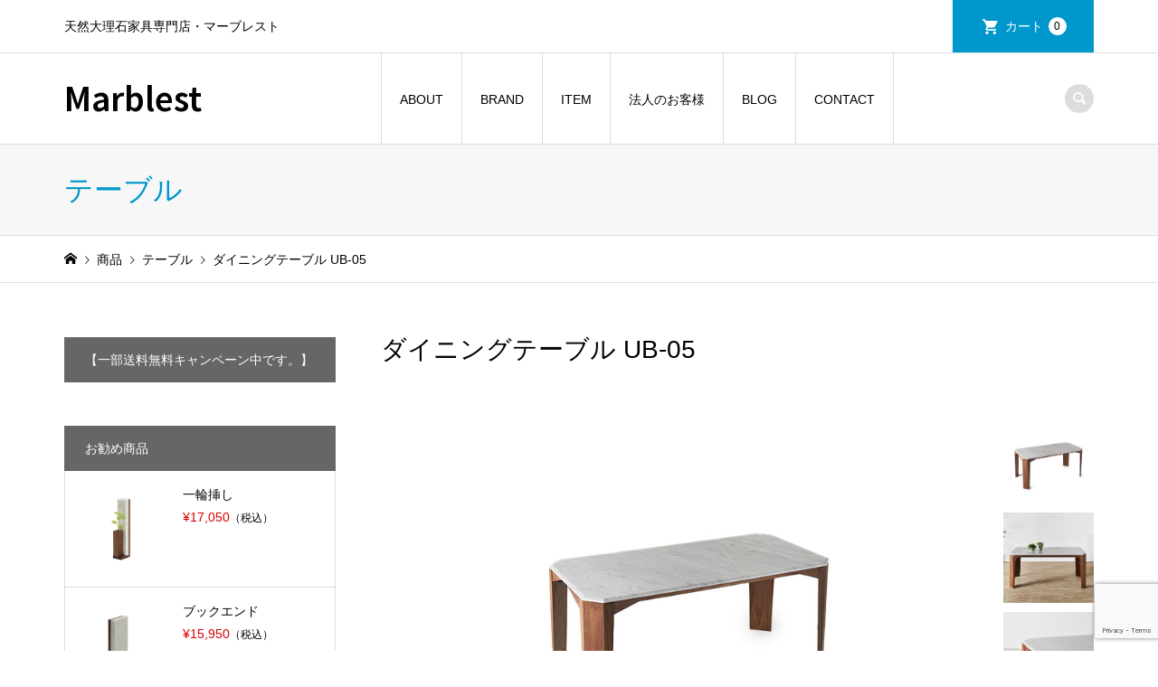

--- FILE ---
content_type: text/html; charset=UTF-8
request_url: https://marblest.jp/ub-05/
body_size: 15536
content:
<!DOCTYPE html>
<html lang="ja">
<head >
<meta charset="UTF-8">
<meta name="description" content="1600×800の大理石天板に手加工による幅広の面取りを加えてあるので天板が薄く見え、とてもスタイリッシュな印象に。重量感のあるウォールナットの脚部はデザイン的にとてもインパクトがあります。">
<meta name="viewport" content="width=device-width">
<title>ダイニングテーブル UB-05 | Marblest</title>
<meta name='robots' content='max-image-preview:large' />
<link rel="alternate" type="application/rss+xml" title="Marblest &raquo; ダイニングテーブル UB-05 のコメントのフィード" href="https://marblest.jp/ub-05/feed/" />
<link rel="alternate" title="oEmbed (JSON)" type="application/json+oembed" href="https://marblest.jp/wp-json/oembed/1.0/embed?url=https%3A%2F%2Fmarblest.jp%2Fub-05%2F" />
<link rel="alternate" title="oEmbed (XML)" type="text/xml+oembed" href="https://marblest.jp/wp-json/oembed/1.0/embed?url=https%3A%2F%2Fmarblest.jp%2Fub-05%2F&#038;format=xml" />
<link rel="preconnect" href="https://fonts.googleapis.com">
<link rel="preconnect" href="https://fonts.gstatic.com" crossorigin>
<link href="https://fonts.googleapis.com/css2?family=Noto+Sans+JP:wght@400;600" rel="stylesheet">
<style id='wp-img-auto-sizes-contain-inline-css' type='text/css'>
img:is([sizes=auto i],[sizes^="auto," i]){contain-intrinsic-size:3000px 1500px}
/*# sourceURL=wp-img-auto-sizes-contain-inline-css */
</style>
<style id='wp-block-library-inline-css' type='text/css'>
:root{--wp-block-synced-color:#7a00df;--wp-block-synced-color--rgb:122,0,223;--wp-bound-block-color:var(--wp-block-synced-color);--wp-editor-canvas-background:#ddd;--wp-admin-theme-color:#007cba;--wp-admin-theme-color--rgb:0,124,186;--wp-admin-theme-color-darker-10:#006ba1;--wp-admin-theme-color-darker-10--rgb:0,107,160.5;--wp-admin-theme-color-darker-20:#005a87;--wp-admin-theme-color-darker-20--rgb:0,90,135;--wp-admin-border-width-focus:2px}@media (min-resolution:192dpi){:root{--wp-admin-border-width-focus:1.5px}}.wp-element-button{cursor:pointer}:root .has-very-light-gray-background-color{background-color:#eee}:root .has-very-dark-gray-background-color{background-color:#313131}:root .has-very-light-gray-color{color:#eee}:root .has-very-dark-gray-color{color:#313131}:root .has-vivid-green-cyan-to-vivid-cyan-blue-gradient-background{background:linear-gradient(135deg,#00d084,#0693e3)}:root .has-purple-crush-gradient-background{background:linear-gradient(135deg,#34e2e4,#4721fb 50%,#ab1dfe)}:root .has-hazy-dawn-gradient-background{background:linear-gradient(135deg,#faaca8,#dad0ec)}:root .has-subdued-olive-gradient-background{background:linear-gradient(135deg,#fafae1,#67a671)}:root .has-atomic-cream-gradient-background{background:linear-gradient(135deg,#fdd79a,#004a59)}:root .has-nightshade-gradient-background{background:linear-gradient(135deg,#330968,#31cdcf)}:root .has-midnight-gradient-background{background:linear-gradient(135deg,#020381,#2874fc)}:root{--wp--preset--font-size--normal:16px;--wp--preset--font-size--huge:42px}.has-regular-font-size{font-size:1em}.has-larger-font-size{font-size:2.625em}.has-normal-font-size{font-size:var(--wp--preset--font-size--normal)}.has-huge-font-size{font-size:var(--wp--preset--font-size--huge)}.has-text-align-center{text-align:center}.has-text-align-left{text-align:left}.has-text-align-right{text-align:right}.has-fit-text{white-space:nowrap!important}#end-resizable-editor-section{display:none}.aligncenter{clear:both}.items-justified-left{justify-content:flex-start}.items-justified-center{justify-content:center}.items-justified-right{justify-content:flex-end}.items-justified-space-between{justify-content:space-between}.screen-reader-text{border:0;clip-path:inset(50%);height:1px;margin:-1px;overflow:hidden;padding:0;position:absolute;width:1px;word-wrap:normal!important}.screen-reader-text:focus{background-color:#ddd;clip-path:none;color:#444;display:block;font-size:1em;height:auto;left:5px;line-height:normal;padding:15px 23px 14px;text-decoration:none;top:5px;width:auto;z-index:100000}html :where(.has-border-color){border-style:solid}html :where([style*=border-top-color]){border-top-style:solid}html :where([style*=border-right-color]){border-right-style:solid}html :where([style*=border-bottom-color]){border-bottom-style:solid}html :where([style*=border-left-color]){border-left-style:solid}html :where([style*=border-width]){border-style:solid}html :where([style*=border-top-width]){border-top-style:solid}html :where([style*=border-right-width]){border-right-style:solid}html :where([style*=border-bottom-width]){border-bottom-style:solid}html :where([style*=border-left-width]){border-left-style:solid}html :where(img[class*=wp-image-]){height:auto;max-width:100%}:where(figure){margin:0 0 1em}html :where(.is-position-sticky){--wp-admin--admin-bar--position-offset:var(--wp-admin--admin-bar--height,0px)}@media screen and (max-width:600px){html :where(.is-position-sticky){--wp-admin--admin-bar--position-offset:0px}}
/*# sourceURL=/wp-includes/css/dist/block-library/common.min.css */
</style>
<style id='classic-theme-styles-inline-css' type='text/css'>
/*! This file is auto-generated */
.wp-block-button__link{color:#fff;background-color:#32373c;border-radius:9999px;box-shadow:none;text-decoration:none;padding:calc(.667em + 2px) calc(1.333em + 2px);font-size:1.125em}.wp-block-file__button{background:#32373c;color:#fff;text-decoration:none}
/*# sourceURL=/wp-includes/css/classic-themes.min.css */
</style>
<link rel='stylesheet' id='contact-form-7-css' href='https://marblest.jp/wp-content/plugins/contact-form-7/includes/css/styles.css?ver=6.0.6' type='text/css' media='all' />
<link rel='stylesheet' id='iconic-style-css' href='https://marblest.jp/wp-content/themes/iconic_tcd062/style.css?ver=2.0' type='text/css' media='all' />
<link rel='stylesheet' id='design-plus-css' href='https://marblest.jp/wp-content/themes/iconic_tcd062/css/design-plus.css?ver=2.0' type='text/css' media='all' />
<link rel='stylesheet' id='tcd-sns-style-css' href='https://marblest.jp/wp-content/themes/iconic_tcd062/css/sns-button.css?ver=2.0' type='text/css' media='all' />
<link rel='stylesheet' id='usces_default_css-css' href='https://marblest.jp/wp-content/plugins/usc-e-shop/css/usces_default.css?ver=2.11.27.2601211' type='text/css' media='all' />
<link rel='stylesheet' id='dashicons-css' href='https://marblest.jp/wp-includes/css/dashicons.min.css?ver=6.9' type='text/css' media='all' />
<style>:root {
  --tcd-font-type1: Arial,"Hiragino Sans","Yu Gothic Medium","Meiryo",sans-serif;
  --tcd-font-type2: "Times New Roman",Times,"Yu Mincho","游明朝","游明朝体","Hiragino Mincho Pro",serif;
  --tcd-font-type3: Palatino,"Yu Kyokasho","游教科書体","UD デジタル 教科書体 N","游明朝","游明朝体","Hiragino Mincho Pro","Meiryo",serif;
  --tcd-font-type-logo: "Noto Sans JP",sans-serif;
}</style>
<script type="text/javascript" src="https://marblest.jp/wp-includes/js/jquery/jquery.min.js?ver=3.7.1" id="jquery-core-js"></script>
<script type="text/javascript" src="https://marblest.jp/wp-includes/js/jquery/jquery-migrate.min.js?ver=3.4.1" id="jquery-migrate-js"></script>
<script type="text/javascript" src="https://marblest.jp/wp-content/themes/iconic_tcd062/js/comment.js?ver=2.0" id="iconic-comment-js"></script>
<link rel="https://api.w.org/" href="https://marblest.jp/wp-json/" /><link rel="alternate" title="JSON" type="application/json" href="https://marblest.jp/wp-json/wp/v2/posts/214" /><link rel="EditURI" type="application/rsd+xml" title="RSD" href="https://marblest.jp/xmlrpc.php?rsd" />
<meta name="generator" content="WordPress 6.9" />
<link rel="canonical" href="https://marblest.jp/ub-05/" />
<link rel='shortlink' href='https://marblest.jp/?p=214' />

<meta property="og:title" content="ダイニングテーブル UB-05">
<meta property="og:type" content="product">
<meta property="og:description" content="ダイニングテーブル UB-05">
<meta property="og:url" content="https://marblest.jp/ub-05/">
<meta property="og:image" content="https://marblest.jp/wp-content/uploads/2022/08/UB-05-150x150.jpg">
<meta property="og:site_name" content="Marblest"><style>
.p-article-news__date, .p-wc-headline, #wdgctToCart a { color: #666666; }
.p-button, .p-global-nav .sub-menu .current-menu-item > a, .p-page-links > span, .p-pager__item .current, .p-headline, .p-widget-sidebar .p-widget__title, .c-comment__form-submit:hover, .p-widget-sidebar.widget_block .wp-block-heading, .c-comment__password-protected, .c-pw__btn--register, .c-pw__btn, .slick-arrow, .slick-dots li.slick-active button, .widget_welcart_login input#member_loginw, .widget_welcart_login input#member_login, #wdgctToCheckout a, #kuroneko_web-dialog #kuroneko_web_token_next { background-color: #666666; }
#kuroneko_web-dialog #kuroneko_web_token_cancel { background-color: #b3b3b3; }
.p-page-links > span, .p-pager__item .current, .slick-dots li.slick-active button, .p-cb__item-header, .p-entry-item__cart dl.item-sku dd input[type="radio"]:checked + label, .p-entry-item__cart dl.item-sku dd label:hover { border-color: #666666; }
.c-comment__tab-item.is-active a, .c-comment__tab-item a:hover, .c-comment__tab-item.is-active p { background-color: #666666; border-color: #666666; }
.c-comment__tab-item.is-active a:after, .c-comment__tab-item.is-active p:after { border-top-color: #666666; }
.p-widget-categories .current-cat-item > a { background-color: rgba(102, 102, 102, 0.15); }
a:hover, .p-header__welcart-nav li a:hover, .p-widget-categories .toggle-children:hover, #wdgctToCart a:hover { color: #0a0000; }
.p-button:hover, .p-page-links a:hover, .p-pager__item a:hover, .p-search-button:hover, .p-pagetop a:hover, .p-footer-search__submit:hover, .p-widget .searchform #searchsubmit:hover, .p-widget-search .p-widget-search__submit:hover, a.p-cb__item-archive-button:hover, .slick-arrow:hover, .slick-dots li:hover button, .widget_welcart_search #searchsubmit:hover, .widget_welcart_login input#member_loginw:hover, .widget_welcart_login input#member_login:hover, #wdgctToCheckout a:hover, #kuroneko_web-dialog #kuroneko_web_token_next:hover, #kuroneko_web-dialog #kuroneko_web_token_cancel:hover { background-color: #0a0000; }
.p-page-links a:hover, .p-pager__item a:hover, .slick-dots li:hover button { border-color: #0a0000; }
.p-entry__body a, .custom-html-widget a { color: #006ed6; }
.p-entry__body a:hover, .custom-html-widget a:hover { color: #0a0000; }
body, input, textarea, .p-entry-item__title .p-article__soldout { font-family: var(--tcd-font-type1); }
.p-logo, .p-entry__title, .p-page-header__title, .p-index-slider__item-catch, .p-cb__item-headline, .p-index-banner__headline, .p-index-boxes__item-headline {
font-family: var(--tcd-font-type1); 
}
.c-font-type--logo a { font-family: var(--tcd-font-type-logo); font-weight: bold !important;}
.c-load--type1 { border: 3px solid rgba(153, 153, 153, 0.2); border-top-color: #828282; }
.p-hover-effect--type1:hover img { -webkit-transform: scale(1.2) rotate(2deg); transform: scale(1.2) rotate(2deg); }
.p-hover-effect--type2 img { margin-left: -8px; }
.p-hover-effect--type2:hover img { margin-left: 8px; }
.p-hover-effect--type2:hover .p-hover-effect__image { background: #000000; }
.p-hover-effect--type2:hover img { opacity: 0.5 }
.p-hover-effect--type3:hover .p-hover-effect__image { background: #ffffff; }
.p-hover-effect--type3:hover img { opacity: 0.5; }
.p-entry__title { font-size: 32px; }
.p-entry__title, .p-article__title { color: #000000 }
.p-entry__body { font-size: 14px; }
.p-entry__body { color: #000000; }
.p-entry-news__title { font-size: 28px; }
.p-entry-news__title, .p-article-news__title { color: #000000 }
.p-entry-news__body { color: #000000; font-size: 14px; }
.p-entry-item__title { font-size: 28px; }
.p-entry-item__title, .p-article-item__title, .p-article__price { color: #000000; }
.p-entry-item__body, p-wc__body { color: #000000; font-size: 14px; }
.p-price { color: #d80000; }
.p-entry-item__price { font-size: 22px; }
body.l-header__fix .is-header-fixed .l-header__bar { background: rgba(255, 255, 255, 0.8); }
.l-header { background: rgba(255, 255, 255, 0.8); }
.l-header a, .p-global-nav a { color: #000000; }
.p-header__logo--text { font-size: 36px; }
.p-header__welcart-nav__member a, .p-header__welcart-nav__cart a, .p-cart-button .p-header__welcart-nav__badge { background-color: #0097cc; }
.p-header__welcart-nav__member a:hover, .p-header__welcart-nav__cart a:hover, .p-cart-button:hover .p-header__welcart-nav__badge { background-color: #006689; }
.p-global-nav > li > a::after, .p-global-nav > li.current-menu-item > a::after { background-color: #000000; }
.p-megamenu__bg, .p-global-nav .sub-menu { background-color: #f7f7f7; }
.p-megamenu a, .p-global-nav .sub-menu a { color: #000000; }
.p-megamenu a:hover, .p-megamenu li.is-active > a, .p-global-nav .sub-menu a:hover { background-color: #006689; color: #ffffff; }
.p-page-header { background-color: #f7f7f7; }
.p-page-header__title { color: #0097cc; }
.p-page-header__desc { color: #000000; }
.p-footer-widget-area { background-color: #f7f7f7; color: #000000; }
.p-footer-widget-area .p-widget__title,.p-footer-widget-area  .widget_block .wp-block-heading { color: #000000; }
.p-footer-widget-area a, .p-footer-widget-area .toggle-children { color: #000000; }
.p-footer-widget-area a:hover { color: #006689; }
@media only screen and (max-width: 991px) {
	.l-header__bar { background-color: rgba(255, 255, 255, 0.8); }
	.p-header__logo--text { font-size: 26px; }
	.p-global-nav { background-color: rgba(247,247,247, 0.8); }
	.p-global-nav a { color: #000000; }
	.p-global-nav a:hover { background-color: rgba(0,102,137, 0.8); color: #ffffff; }
	.p-header-view-cart { background-color: rgba(255, 255, 255, 0.8); }
	.p-entry__title { font-size: 20px; }
	.p-entry__body { font-size: 14px; }
	.p-entry-news__title { font-size: 20px; }
	.p-entry-news__body { font-size: 14px; }
	.p-entry-item__title { font-size: 20px; }
	.p-entry-item__body, p-wc__body { font-size: 14px; }
	.p-entry-item__price { font-size: 20px; }
}
</style>
<style type="text/css">

</style>
<link rel="icon" href="https://marblest.jp/wp-content/uploads/2022/09/cropped-favi-32x32.jpg" sizes="32x32" />
<link rel="icon" href="https://marblest.jp/wp-content/uploads/2022/09/cropped-favi-192x192.jpg" sizes="192x192" />
<link rel="apple-touch-icon" href="https://marblest.jp/wp-content/uploads/2022/09/cropped-favi-180x180.jpg" />
<meta name="msapplication-TileImage" content="https://marblest.jp/wp-content/uploads/2022/09/cropped-favi-270x270.jpg" />
<!-- Google tag (gtag.js) -->
<script async src="https://www.googletagmanager.com/gtag/js?id=G-GHMV6JK35R"></script>
<script>
  window.dataLayer = window.dataLayer || [];
  function gtag(){dataLayer.push(arguments);}
  gtag('js', new Date());

  gtag('config', 'G-GHMV6JK35R');
</script>
</head>
<body class="wp-singular post-template-default single single-post postid-214 single-format-standard wp-embed-responsive wp-theme-iconic_tcd062 single-item l-sidebar--type1 l-header__fix">
<div id="site_loader_overlay">
	<div id="site_loader_animation" class="c-load--type1">
	</div>
</div>
<header id="js-header" class="l-header">
	<div class="p-header__top">
		<div class="p-header__top__inner l-inner">
			<div class="p-header-description">天然大理石家具専門店・マーブレスト</div>
			<ul class="p-header__welcart-nav">
                <li class="p-header__welcart-nav__cart"><a id="js-header-cart" href="https://marblest.jp/usces-cart/">カート<span class="p-header__welcart-nav__badge">0</span></a></li>
            </ul>
		</div>
	</div>
	<div class="l-header__bar p-header__bar">
		<div class="p-header__bar__inner l-inner">
			<div class="p-logo p-header__logo p-header__logo--text c-font-type--logo">
				<a href="https://marblest.jp/">Marblest</a>
			</div>
			<div class="p-logo p-header__logo--mobile p-header__logo--text c-font-type--logo">
				<a href="https://marblest.jp/">Marblest</a>
			</div>
			<a href="https://marblest.jp/usces-cart/" id="js-header-cart--mobile" class="p-cart-button c-cart-button"><span class="p-header__welcart-nav__badge">0</span></a>
			<a href="#" id="js-menu-button" class="p-menu-button c-menu-button"></a>
<nav class="p-global-nav__container"><ul id="js-global-nav" class="p-global-nav"><li id="menu-item-518" class="menu-item menu-item-type-custom menu-item-object-custom menu-item-has-children menu-item-518"><a href="#">ABOUT<span></span></a>
<ul class="sub-menu">
	<li id="menu-item-336" class="menu-item menu-item-type-post_type menu-item-object-page menu-item-336"><a href="https://marblest.jp/about/">Marblestについて<span></span></a></li>
	<li id="menu-item-519" class="menu-item menu-item-type-post_type menu-item-object-page menu-item-519"><a href="https://marblest.jp/aboutmarble/">大理石について<span></span></a></li>
</ul>
</li>
<li id="menu-item-311" class="menu-item menu-item-type-custom menu-item-object-custom menu-item-has-children menu-item-311 menu-megamenu"><a href="#">BRAND<span></span></a>
<ul class="sub-menu">
	<li id="menu-item-869" class="menu-item menu-item-type-taxonomy menu-item-object-category menu-item-869"><a href="https://marblest.jp/category/item/brand/workingdesk/">Working Desk<span></span></a></li>
	<li id="menu-item-318" class="menu-item menu-item-type-taxonomy menu-item-object-category current-post-ancestor current-menu-parent current-post-parent menu-item-318"><a href="https://marblest.jp/category/item/brand/urbano/">URBANO<span></span></a></li>
	<li id="menu-item-313" class="menu-item menu-item-type-taxonomy menu-item-object-category menu-item-313"><a href="https://marblest.jp/category/item/brand/shinabel/original/">Shinabel<span></span></a></li>
	<li id="menu-item-315" class="menu-item menu-item-type-taxonomy menu-item-object-category menu-item-315"><a href="https://marblest.jp/category/item/brand/shinabel/premium/">Shinabel-PREMIUM<span></span></a></li>
	<li id="menu-item-314" class="menu-item menu-item-type-taxonomy menu-item-object-category menu-item-314"><a href="https://marblest.jp/category/item/brand/shinabel/piccolo/">Piccolo<span></span></a></li>
	<li id="menu-item-317" class="menu-item menu-item-type-taxonomy menu-item-object-category menu-item-317"><a href="https://marblest.jp/category/item/brand/marble-stage/">マーブル供養棚<span></span></a></li>
</ul>
</li>
<li id="menu-item-312" class="menu-item menu-item-type-custom menu-item-object-custom menu-item-has-children menu-item-312 menu-megamenu"><a href="#">ITEM<span></span></a>
<ul class="sub-menu">
	<li id="menu-item-870" class="menu-item menu-item-type-taxonomy menu-item-object-category menu-item-870"><a href="https://marblest.jp/category/item/itemgenre/officedesk/">デスク・書斎<span></span></a></li>
	<li id="menu-item-348" class="menu-item menu-item-type-taxonomy menu-item-object-category menu-item-348"><a href="https://marblest.jp/category/item/itemgenre/gift/">ギフト<span></span></a></li>
	<li id="menu-item-349" class="menu-item menu-item-type-taxonomy menu-item-object-category current-post-ancestor current-menu-parent current-post-parent menu-item-349"><a href="https://marblest.jp/category/item/itemgenre/table/">テーブル<span></span></a></li>
	<li id="menu-item-351" class="menu-item menu-item-type-taxonomy menu-item-object-category menu-item-351"><a href="https://marblest.jp/category/item/itemgenre/shelf/">シェルフ<span></span></a></li>
	<li id="menu-item-353" class="menu-item menu-item-type-taxonomy menu-item-object-category menu-item-353"><a href="https://marblest.jp/category/item/itemgenre/stationary/">ステーショナリー<span></span></a></li>
	<li id="menu-item-354" class="menu-item menu-item-type-taxonomy menu-item-object-category menu-item-354"><a href="https://marblest.jp/category/item/itemgenre/tray/">トレイ<span></span></a></li>
	<li id="menu-item-355" class="menu-item menu-item-type-taxonomy menu-item-object-category menu-item-355"><a href="https://marblest.jp/category/item/itemgenre/vase/">花器<span></span></a></li>
	<li id="menu-item-352" class="menu-item menu-item-type-taxonomy menu-item-object-category menu-item-352"><a href="https://marblest.jp/category/item/itemgenre/altar/">仏具<span></span></a></li>
</ul>
</li>
<li id="menu-item-340" class="menu-item menu-item-type-post_type menu-item-object-page menu-item-340"><a href="https://marblest.jp/b2b/">法人のお客様<span></span></a></li>
<li id="menu-item-538" class="menu-item menu-item-type-taxonomy menu-item-object-category menu-item-538"><a href="https://marblest.jp/category/blog/">BLOG<span></span></a></li>
<li id="menu-item-337" class="menu-item menu-item-type-post_type menu-item-object-page menu-item-337"><a href="https://marblest.jp/contact/">CONTACT<span></span></a></li>
</ul></nav>
			<div class="p-header-search">
				<form action="https://marblest.jp/" method="get">
					<input type="text" name="s" value="" class="p-header-search__input" placeholder="SEARCH">
				</form>
				<a href="#" id="js-search-button" class="p-search-button c-search-button"></a>
			</div>
		</div>
	</div>
	<div id="p-megamenu--311" class="p-megamenu p-megamenu--type2">
		<ul class="l-inner p-megamenu__bg">
			<li><a class="p-hover-effect--type3" href="https://marblest.jp/category/item/brand/workingdesk/"><div class="p-megamenu__image p-hover-effect__image js-object-fit-cover"><img src="https://marblest.jp/wp-content/uploads/2025/06/mwd_impact_top_S-640x460.jpg" alt=""></div>Working Desk</a></li>
			<li><a class="p-hover-effect--type3" href="https://marblest.jp/category/item/brand/urbano/"><div class="p-megamenu__image p-hover-effect__image js-object-fit-cover"><img src="https://marblest.jp/wp-content/uploads/2022/08/menu_urbano.jpg" alt=""></div>URBANO</a></li>
			<li><a class="p-hover-effect--type3" href="https://marblest.jp/category/item/brand/shinabel/original/"><div class="p-megamenu__image p-hover-effect__image js-object-fit-cover"><img src="https://marblest.jp/wp-content/uploads/2022/08/menu_original.jpg" alt=""></div>Shinabel</a></li>
			<li><a class="p-hover-effect--type3" href="https://marblest.jp/category/item/brand/shinabel/premium/"><div class="p-megamenu__image p-hover-effect__image js-object-fit-cover"><img src="https://marblest.jp/wp-content/uploads/2022/08/menu_premium.jpg" alt=""></div>Shinabel-PREMIUM</a></li>
			<li><a class="p-hover-effect--type3" href="https://marblest.jp/category/item/brand/shinabel/piccolo/"><div class="p-megamenu__image p-hover-effect__image js-object-fit-cover"><img src="https://marblest.jp/wp-content/uploads/2022/08/menu_piccolo.jpg" alt=""></div>Piccolo</a></li>
			<li class="p-megamenu__last-row"><a class="p-hover-effect--type3" href="https://marblest.jp/category/item/brand/marble-stage/"><div class="p-megamenu__image p-hover-effect__image js-object-fit-cover"><img src="https://marblest.jp/wp-content/uploads/2022/08/menu_butsugu.jpg" alt=""></div>マーブル供養棚</a></li>
		</ul>
	</div>
	<div id="p-megamenu--312" class="p-megamenu p-megamenu--type2">
		<ul class="l-inner p-megamenu__bg">
			<li><a class="p-hover-effect--type3" href="https://marblest.jp/category/item/itemgenre/officedesk/"><div class="p-megamenu__image p-hover-effect__image js-object-fit-cover"><img src="https://marblest.jp/wp-content/uploads/2025/06/mwd_impact_top_S-640x460.jpg" alt=""></div>デスク・書斎</a></li>
			<li><a class="p-hover-effect--type3" href="https://marblest.jp/category/item/itemgenre/gift/"><div class="p-megamenu__image p-hover-effect__image js-object-fit-cover"><img src="https://marblest.jp/wp-content/uploads/2022/09/gift.jpg" alt=""></div>ギフト</a></li>
			<li><a class="p-hover-effect--type3" href="https://marblest.jp/category/item/itemgenre/table/"><div class="p-megamenu__image p-hover-effect__image js-object-fit-cover"><img src="https://marblest.jp/wp-content/uploads/2022/09/menu_0005_TABLE.jpg" alt=""></div>テーブル</a></li>
			<li><a class="p-hover-effect--type3" href="https://marblest.jp/category/item/itemgenre/shelf/"><div class="p-megamenu__image p-hover-effect__image js-object-fit-cover"><img src="https://marblest.jp/wp-content/uploads/2022/09/menu_0004_shelf.jpg" alt=""></div>シェルフ</a></li>
			<li><a class="p-hover-effect--type3" href="https://marblest.jp/category/item/itemgenre/stationary/"><div class="p-megamenu__image p-hover-effect__image js-object-fit-cover"><img src="https://marblest.jp/wp-content/uploads/2022/09/menu_0003_starionary.jpg" alt=""></div>ステーショナリー</a></li>
			<li class="p-megamenu__last-row"><a class="p-hover-effect--type3" href="https://marblest.jp/category/item/itemgenre/tray/"><div class="p-megamenu__image p-hover-effect__image js-object-fit-cover"><img src="https://marblest.jp/wp-content/uploads/2022/09/menu_0002_tray.jpg" alt=""></div>トレイ</a></li>
			<li class="p-megamenu__last-row"><a class="p-hover-effect--type3" href="https://marblest.jp/category/item/itemgenre/vase/"><div class="p-megamenu__image p-hover-effect__image js-object-fit-cover"><img src="https://marblest.jp/wp-content/uploads/2022/09/menu_0001_flowers.jpg" alt=""></div>花器</a></li>
			<li class="p-megamenu__last-row"><a class="p-hover-effect--type3" href="https://marblest.jp/category/item/itemgenre/altar/"><div class="p-megamenu__image p-hover-effect__image js-object-fit-cover"><img src="https://marblest.jp/wp-content/uploads/2022/09/menu_0000_butsugu.jpg" alt=""></div>仏具</a></li>
		</ul>
	</div>
	<div class="p-header-view-cart" id="js-header-view-cart">
		<p class="p-wc-empty_cart">只今、カートに商品はございません。</p>
	</div>
</header>
<main class="l-main">
	<header class="p-page-header">
		<div class="p-page-header__inner l-inner">
			<div class="p-page-header__title">テーブル</div>
		</div>
	</header>
	<div class="p-breadcrumb c-breadcrumb">
		<ul class="p-breadcrumb__inner c-breadcrumb__inner l-inner" itemscope itemtype="https://schema.org/BreadcrumbList">
			<li class="p-breadcrumb__item c-breadcrumb__item p-breadcrumb__item--home c-breadcrumb__item--home" itemprop="itemListElement" itemscope itemtype="https://schema.org/ListItem">
				<a href="https://marblest.jp/" itemprop="item"><span itemprop="name">HOME</span></a>
				<meta itemprop="position" content="1" />
			</li>
			<li class="p-breadcrumb__item c-breadcrumb__item" itemprop="itemListElement" itemscope itemtype="https://schema.org/ListItem">
				<a href="https://marblest.jp/category/item/" itemprop="item">
					<span itemprop="name">商品</span>
				</a>
				<meta itemprop="position" content="2" />
			</li>
			<li class="p-breadcrumb__item c-breadcrumb__item" itemprop="itemListElement" itemscope itemtype="https://schema.org/ListItem">
				<a href="https://marblest.jp/category/item/itemgenre/table/" itemprop="item">
					<span itemprop="name">テーブル</span>
				</a>
				<meta itemprop="position" content="3" />
			</li>
			<li class="p-breadcrumb__item c-breadcrumb__item">
				<span itemprop="name">ダイニングテーブル UB-05</span>
			</li>
		</ul>
	</div>
	<div class="l-inner l-2columns">
		<article class="p-entry p-entry-item l-primary">
			<h1 class="p-entry__title p-entry-item__title">ダイニングテーブル UB-05</h1>
			<div class="p-entry-item__images" id="js-entry-item__images">
				<div class="p-entry-item__mainimage"><img width="740" height="448" src="https://marblest.jp/wp-content/uploads/2022/08/UB-05.jpg" class="attachment-740x540 size-740x540" alt="ダイニングテーブル" decoding="async" loading="lazy" /></div>
				<div class="p-entry-item__subimages">
					<div class="p-entry-item__subimage is-active"><img width="740" height="448" src="https://marblest.jp/wp-content/uploads/2022/08/UB-05.jpg" class="attachment-740x540 size-740x540" alt="ダイニングテーブル" decoding="async" loading="lazy" /></div>
					<div class="p-entry-item__subimage"><img width="740" height="540" src="https://marblest.jp/wp-content/uploads/2022/09/ub5-1-740x540.jpg" class="attachment-740x540 size-740x540" alt="UB-05" decoding="async" loading="lazy" /></div>
					<div class="p-entry-item__subimage"><img width="740" height="540" src="https://marblest.jp/wp-content/uploads/2022/09/UB5-2-740x540.jpg" class="attachment-740x540 size-740x540" alt="UB-05" decoding="async" loading="lazy" /></div>
				</div>
			</div>
			<div class="p-entry-item__body-cart">
				<div class="p-entry__body p-entry-item__body">
<p><strong>1600×800の大理石天板に手加工による幅広の面取りを加えてあるので天板が薄く見え、とてもスタイリッシュな印象に。</strong><br />
重量感のあるウォールナットの脚部はデザイン的にとてもインパクトがあります。<br />
天板の大理石は、日本人に人気のあるイタリア産のビアンコカラーラを使用しています。</p>
<p><strong>Dining Table UB-05</strong><br />
寸法：W1600×D800×H720mm<br />
天板：天然大理石 ビアンコカラーラ（イタリア産）<br />
脚部：ウォールナット材<br />
原産国：日本/ 静岡<br />
納期：約2ヶ月</p>
<p>シリーズ名のURBANO（ウルバーノ）はイタリア語で「都市」を意味しています。成熟した都会のライフスタイルにふさわしいシンプルなデザインは、ラグジュアリーな空間によく似合う、高級感と存在感をあわせもっています。ヨーロッパから仕入れた良質な天然大理石を、国内で丁寧に加工。職人によって磨きこまれた大理石は、他の素材にはない上品な風合いが魅力です。天然大理石とウォールナット材を組み合わせたオリジナリティ溢れるデザインは、今までにない上質な時間を感じさせてくれます。</p>
<p>&nbsp;</p>
<p><strong>【大型家具等の開梱・設置配送が可能になりました。】</strong><br />
開梱、設置対応を承っております。ご希望の場合は事前にご連絡ください。室内へ搬入・設置し梱包材をお持ち帰りいたします。必要に応じて商品の組立ても含みます。</p>
<p><img loading="lazy" decoding="async" class="alignnone size-medium wp-image-433" src="https://marblest.jp/wp-content/uploads/2022/09/ub5-1-300x219.jpg" alt="" width="300" height="219" /></p>
<p><img loading="lazy" decoding="async" class="alignnone size-medium wp-image-435" src="https://marblest.jp/wp-content/uploads/2022/09/UB5-2-300x219.jpg" alt="" width="300" height="219" /></p>
				</div>
				<div class="p-entry-item__carts p-entry-item__body">
					<form action="https://marblest.jp/usces-cart/" method="post">
						<div class="p-entry-item__cart">
							<p class="p-entry-item__cart-stock-status">在庫状態 : 在庫有り</p>
							<p class="p-entry-item__cart-price">販売価格&nbsp;&nbsp;<span class="p-entry-item__price p-price">¥495,000</span><em class="tax">（税込）</em></p>
							<p class="p-entry-item__cart-quantity">数量&nbsp;&nbsp;<input name="quant[214][UB-05]" type="number" min="1" id="quant[214][UB-05]" class="skuquantity" value="1" onKeyDown="if (event.keyCode == 13) {return false;}" /> </p>
							<p class="p-entry-item__cart-button"><input name="zaikonum[214][UB-05]" type="hidden" id="zaikonum[214][UB-05]" value="" />
<input name="zaiko[214][UB-05]" type="hidden" id="zaiko[214][UB-05]" value="0" />
<input name="gptekiyo[214][UB-05]" type="hidden" id="gptekiyo[214][UB-05]" value="0" />
<input name="skuPrice[214][UB-05]" type="hidden" id="skuPrice[214][UB-05]" value="495000" />
<input name="inCart[214][UB-05]" type="submit" id="inCart[214][UB-05]" class="skubutton p-wc-button-sku p-button" value="カートに追加" onclick="return uscesCart.intoCart( '214','UB-05' )" /><input name="usces_referer" type="hidden" value="/ub-05/" />
</p>
							<p class="p-entry-item__cart-error_message p-wc-error_message"></p>
						</div>
					</form>
				</div>
			</div>
			<div class="p-entry-item__tabs-container">
<input type="radio" id="item-tab--1" name="item-tab" class="tab-radio tab-radio--1" checked='checked'><input type="radio" id="item-tab--2" name="item-tab" class="tab-radio tab-radio--2"><input type="radio" id="item-tab--3" name="item-tab" class="tab-radio tab-radio--3">
				<ul class="p-entry-item__tabs p-entry-item__body">
					<li class="tab-label--1"><label for="item-tab--1">商品スペック</label></li>
					<li class="tab-label--2"><label for="item-tab--2">備考</label></li>
					<li class="tab-label--3"><label for="item-tab--3">大理石の特性と注意点</label></li>
				</ul>
				<div class="p-entry-item__tab-content p-entry-item__tab-content--1 p-entry__body p-entry-item__body">
					<table class="p-entry-item__spec-table"><tr><th><p>寸法</p>
</th><td><p>W1600×D800×H720mm</p>
</td></tr><tr><th><p>材質</p>
</th><td><p>大理石（ビアンコカラーラ）<br />
木部（ウォールナット）</p>
</td></tr><tr><th><p>生産国</p>
</th><td><p>日本・静岡</p>
</td></tr></table>
				</div>
				<div class="p-entry-item__tab-content p-entry-item__tab-content--2 p-entry__body p-entry-item__body">
<p>＊全て手作業で作られており、天然木、天然石を使用しているため、色、目等仕上がりが個々で違います。<br />
また、写真イメージと現物は光の加減により見え方や質感が異なる可能性もございます。</p>
				</div>
				<div class="p-entry-item__tab-content p-entry-item__tab-content--3 p-entry__body p-entry-item__body">
<p>・大理石は、色合いや石目模様に個体差があります。天然素材の為、１枚１枚、模様・色目が異なります。石目、空隙、亀裂、ピンホールが混入する場合がございます。<br />
・大理石は浸透性があります。弊社では素材感を活かすために、あえてウレタンコーティングなどはせず、無塗装にしてあります。そのため、経年で水分や油分などの汚れによる着色がみられる場合がござい<br />
ます。シミや汚れの付着にご注意ください。<br />
・長期使用により全体的に艶が落ちてきます。自然素材ならではの風合い、エイジング感をお楽しみください。<br />
・小口、端部は特に割れ、欠けが起こりやすいため、ぶつけたり物を落としたりしないでください。<br />
・液体全般に弱いですが、特に酸に弱いため、酸性洗剤・カビ取り剤などは使用せずに、乾拭きにてご対応ください。</p>
				</div>
			</div>
			<section class="p-entry-item__related">
				<h2 class="p-headline">関連商品</h2>
				<div class="p-item-archive">
					<article class="p-item-archive__item">
						<a class="p-hover-effect--type3" href="https://marblest.jp/ub-04/">
							<div class="p-item-archive__item-thumbnail p-hover-effect__image">
								<div class="p-item-archive__item-thumbnail__inner js-object-fit-cover">
									<img width="500" height="500" src="https://marblest.jp/wp-content/uploads/2022/08/UB-04-500x500.jpg" class="attachment-500x500 size-500x500" alt="シェルフ" decoding="async" loading="lazy" />
								</div>
							</div>
							<div class="p-item-archive__item-info">
								<h3 class="p-item-archive__item-title p-article-item__title p-article__title">シェルフ UB-04</h3>
								<p class="p-item-archive__item-price p-article__price">¥528,000<em class="tax">（税込）</em></p>							</div>
						</a>
					</article>
					<article class="p-item-archive__item">
						<a class="p-hover-effect--type3" href="https://marblest.jp/ub-03/">
							<div class="p-item-archive__item-thumbnail p-hover-effect__image">
								<div class="p-item-archive__item-thumbnail__inner js-object-fit-cover">
									<img width="500" height="500" src="https://marblest.jp/wp-content/uploads/2022/08/UB-03-500x500.jpg" class="attachment-500x500 size-500x500" alt="コンソールテーブル" decoding="async" loading="lazy" />
								</div>
							</div>
							<div class="p-item-archive__item-info">
								<h3 class="p-item-archive__item-title p-article-item__title p-article__title">コンソールテーブル UB-03</h3>
								<p class="p-item-archive__item-price p-article__price">¥308,000<em class="tax">（税込）</em></p>							</div>
						</a>
					</article>
					<article class="p-item-archive__item">
						<a class="p-hover-effect--type3" href="https://marblest.jp/ub-02/">
							<div class="p-item-archive__item-thumbnail p-hover-effect__image">
								<div class="p-item-archive__item-thumbnail__inner js-object-fit-cover">
									<img width="500" height="500" src="https://marblest.jp/wp-content/uploads/2022/08/UB-02-500x500.jpg" class="attachment-500x500 size-500x500" alt="リビングテーブル" decoding="async" loading="lazy" />
								</div>
							</div>
							<div class="p-item-archive__item-info">
								<h3 class="p-item-archive__item-title p-article-item__title p-article__title">リビングテーブル UB-02</h3>
								<p class="p-item-archive__item-price p-article__price">¥308,000<em class="tax">（税込）</em></p>							</div>
						</a>
					</article>
					<article class="p-item-archive__item">
						<a class="p-hover-effect--type3" href="https://marblest.jp/ub-01/">
							<div class="p-item-archive__item-thumbnail p-hover-effect__image">
								<div class="p-item-archive__item-thumbnail__inner js-object-fit-cover">
									<img width="500" height="500" src="https://marblest.jp/wp-content/uploads/2022/08/UB-01-500x500.jpg" class="attachment-500x500 size-500x500" alt="ダイニングテーブル" decoding="async" loading="lazy" />
								</div>
							</div>
							<div class="p-item-archive__item-info">
								<h3 class="p-item-archive__item-title p-article-item__title p-article__title">ダイニングテーブル UB-01</h3>
								<p class="p-item-archive__item-price p-article__price">¥704,000<em class="tax">（税込）</em></p>							</div>
						</a>
					</article>
				</div>
			</section>
		</article>
		<aside class="p-sidebar l-secondary">
<div class="p-widget p-widget-sidebar widget_text" id="text-2">
<div class="p-widget__title">【一部送料無料キャンペーン中です。】</div>
			<div class="textwidget"></div>
		</div>
<div class="p-widget p-widget-sidebar styled_post_list_tab_widget" id="styled_post_list_tab_widget-3">
<div class="p-widget__title">お勧め商品</div>
<ul class="p-widget-list">
	<li class="p-widget-list__item">
		<a class="p-hover-effect--type3" href="https://marblest.jp/budvase/">
			<div class="p-widget-list__item-thumbnail p-hover-effect__image"><img width="300" height="300" src="https://marblest.jp/wp-content/uploads/2022/07/SO-06-300x300.jpg" class="attachment-300x300 size-300x300" alt="一輪挿し" decoding="async" loading="lazy" /></div>
			<div class="p-widget-list__item-info">
				<div class="p-widget-list__item-info__upper">
					<div class="p-widget-list__item-title p-article__title">一輪挿し</div>
					<p class="p-widget-list__item-price p-price">¥17,050<em class="tax">（税込）</em></p>				</div>
			</div>
		</a>
	</li>
	<li class="p-widget-list__item">
		<a class="p-hover-effect--type3" href="https://marblest.jp/bookend/">
			<div class="p-widget-list__item-thumbnail p-hover-effect__image"><img width="300" height="300" src="https://marblest.jp/wp-content/uploads/2022/07/SO-03-300x300.jpg" class="attachment-300x300 size-300x300" alt="ブックエンド" decoding="async" loading="lazy" /></div>
			<div class="p-widget-list__item-info">
				<div class="p-widget-list__item-info__upper">
					<div class="p-widget-list__item-title p-article__title">ブックエンド</div>
					<p class="p-widget-list__item-price p-price">¥15,950<em class="tax">（税込）</em></p>				</div>
			</div>
		</a>
	</li>
	<li class="p-widget-list__item">
		<a class="p-hover-effect--type3" href="https://marblest.jp/%e3%83%ad%e3%83%b3%e3%82%b0%e3%83%88%e3%83%ac%e3%82%a4/">
			<div class="p-widget-list__item-thumbnail p-hover-effect__image"><img width="300" height="300" src="https://marblest.jp/wp-content/uploads/2022/07/i-catch_longtray-300x300.jpg" class="attachment-300x300 size-300x300" alt="SO-05" decoding="async" loading="lazy" /></div>
			<div class="p-widget-list__item-info">
				<div class="p-widget-list__item-info__upper">
					<div class="p-widget-list__item-title p-article__title">ロングトレイ</div>
					<p class="p-widget-list__item-price p-price">¥23,100<em class="tax">（税込）</em></p>				</div>
			</div>
		</a>
	</li>
</ul>
</div>
<div class="p-widget p-widget-sidebar tcdw_item_category" id="tcdw_item_category-2">
<div class="p-widget__title">商品カテゴリー</div>
<ul class="p-widget-categories">
	<li class="cat-item cat-item-36"><a href="https://marblest.jp/category/item/itemgenre/officedesk/">デスク・書斎</a>
</li>
	<li class="cat-item cat-item-18"><a href="https://marblest.jp/category/item/itemgenre/gift/">ギフト</a>
</li>
	<li class="cat-item cat-item-16 current-cat-item"><a href="https://marblest.jp/category/item/itemgenre/table/">テーブル</a>
</li>
	<li class="cat-item cat-item-23"><a href="https://marblest.jp/category/item/itemgenre/shelf/">シェルフ</a>
</li>
	<li class="cat-item cat-item-25"><a href="https://marblest.jp/category/item/itemgenre/altar/">仏具</a>
</li>
	<li class="cat-item cat-item-17"><a href="https://marblest.jp/category/item/itemgenre/stationary/">ステーショナリー</a>
</li>
	<li class="cat-item cat-item-22"><a href="https://marblest.jp/category/item/itemgenre/tray/">トレイ</a>
</li>
	<li class="cat-item cat-item-24"><a href="https://marblest.jp/category/item/itemgenre/vase/">花器</a>
</li>
</ul>
</div>
<div class="p-widget p-widget-sidebar tcdw_item_category" id="tcdw_item_category-3">
<div class="p-widget__title">ブランド</div>
<ul class="p-widget-categories">
	<li class="cat-item cat-item-35"><a href="https://marblest.jp/category/item/brand/workingdesk/">Working Desk</a>
</li>
	<li class="cat-item cat-item-12"><a href="https://marblest.jp/category/item/brand/shinabel/">Shinabel</a>
<ul class='children'>
	<li class="cat-item cat-item-19"><a href="https://marblest.jp/category/item/brand/shinabel/original/">オリジナル</a>
</li>
	<li class="cat-item cat-item-21"><a href="https://marblest.jp/category/item/brand/shinabel/piccolo/">ピッコロ</a>
</li>
	<li class="cat-item cat-item-20"><a href="https://marblest.jp/category/item/brand/shinabel/premium/">プレミアム</a>
</li>
</ul>
</li>
	<li class="cat-item cat-item-13"><a href="https://marblest.jp/category/item/brand/urbano/">URBANO</a>
</li>
	<li class="cat-item cat-item-14"><a href="https://marblest.jp/category/item/brand/marble-stage/">マーブル供養棚</a>
</li>
</ul>
</div>
		</aside>
	</div>
</main>
<footer class="l-footer l-footer-search">
	<div class="p-footer-search--mobile l-inner">
		<form action="https://marblest.jp/" method="get">
			<input type="text" name="s" value="" class="p-footer-search__input" placeholder="SEARCH">
			<input type="submit" value="&#xe915;" class="p-footer-search__submit">
		</form>
	</div>
	<div id="js-footer-widget" class="p-footer-widget-area">
		<div class="p-footer-widget-area__inner l-inner">
<div class="p-widget p-widget-footer widget_text" id="text-3">
<div class="p-widget__title">大理石家具「Marblest」</div>
			<div class="textwidget"><p>Marblestはイタリア産大理石と無垢の木材を使った家具・インテリアのブランドです。デザイナーが大理石にこだわったプロダクトを発信しています。</p>
<p>家で過ごす時間が増えている今だからこそ、こだわりのある逸品をお使いください。</p>
<p>サイズ変更やオーダー、OEM等もお受けしております。</p>
<p><!--nextpage--></p>
<p>運営会社｜株式会社ねぎデ（担当：石井）<br />
〒164-0013 東京都中野区弥生町2-41-17-3<br />
電話：03-5340-7704</p>
<p>メール：<a href="mailto:info@marblest.jp" target="_blank" rel="noopener">info@marblest.jp</a></p>
</div>
		</div>
<div class="p-widget p-widget-footer widget_nav_menu" id="nav_menu-2">
<div class="p-widget__title">メニュー</div>
<div class="menu-%e3%83%95%e3%83%83%e3%82%bf%e3%83%bc%e3%83%a1%e3%83%8b%e3%83%a5%e3%83%bc-container"><ul id="menu-%e3%83%95%e3%83%83%e3%82%bf%e3%83%bc%e3%83%a1%e3%83%8b%e3%83%a5%e3%83%bc" class="menu"><li id="menu-item-341" class="menu-item menu-item-type-post_type menu-item-object-page menu-item-341"><a href="https://marblest.jp/about/">Marblestについて</a></li>
<li id="menu-item-342" class="menu-item menu-item-type-post_type menu-item-object-page menu-item-342"><a href="https://marblest.jp/b2b/">法人のお客様へ</a></li>
<li id="menu-item-343" class="menu-item menu-item-type-post_type menu-item-object-page menu-item-343"><a href="https://marblest.jp/privacypolicy/">プライバシーポリシー</a></li>
<li id="menu-item-344" class="menu-item menu-item-type-post_type menu-item-object-page menu-item-344"><a href="https://marblest.jp/shoppinggide/">ショッピングガイド</a></li>
<li id="menu-item-345" class="menu-item menu-item-type-post_type menu-item-object-page menu-item-345"><a href="https://marblest.jp/trade/">特定商取引法に基づく表示</a></li>
<li id="menu-item-346" class="menu-item menu-item-type-post_type menu-item-object-page menu-item-346"><a href="https://marblest.jp/contact/">お問い合わせ</a></li>
</ul></div></div>
<div class="p-widget p-widget-footer tcdw_item_category" id="tcdw_item_category-4">
<div class="p-widget__title">シリーズ</div>
<ul class="p-widget-categories">
	<li class="cat-item cat-item-35"><a href="https://marblest.jp/category/item/brand/workingdesk/">Working Desk</a>
</li>
	<li class="cat-item cat-item-12"><a href="https://marblest.jp/category/item/brand/shinabel/">Shinabel</a>
<ul class='children'>
	<li class="cat-item cat-item-19"><a href="https://marblest.jp/category/item/brand/shinabel/original/">オリジナル</a>
</li>
	<li class="cat-item cat-item-21"><a href="https://marblest.jp/category/item/brand/shinabel/piccolo/">ピッコロ</a>
</li>
	<li class="cat-item cat-item-20"><a href="https://marblest.jp/category/item/brand/shinabel/premium/">プレミアム</a>
</li>
</ul>
</li>
	<li class="cat-item cat-item-13"><a href="https://marblest.jp/category/item/brand/urbano/">URBANO</a>
</li>
	<li class="cat-item cat-item-14"><a href="https://marblest.jp/category/item/brand/marble-stage/">マーブル供養棚</a>
</li>
</ul>
</div>
		</div>
	</div>
	<div class="p-copyright">
		<div class="l-inner">
			<p>Copyright &copy;<span class="u-hidden-xs"> 2026</span> Marblest. All Rights Reserved.</p>
		</div>
	</div>
	<div id="js-pagetop" class="p-pagetop"><a href="#"></a></div>
</footer>
<script type="speculationrules">
{"prefetch":[{"source":"document","where":{"and":[{"href_matches":"/*"},{"not":{"href_matches":["/wp-*.php","/wp-admin/*","/wp-content/uploads/*","/wp-content/*","/wp-content/plugins/*","/wp-content/themes/iconic_tcd062/*","/*\\?(.+)"]}},{"not":{"selector_matches":"a[rel~=\"nofollow\"]"}},{"not":{"selector_matches":".no-prefetch, .no-prefetch a"}}]},"eagerness":"conservative"}]}
</script>
	<script type='text/javascript'>
		uscesL10n = {
			
			'ajaxurl': "https://marblest.jp/wp-admin/admin-ajax.php",
			'loaderurl': "https://marblest.jp/wp-content/plugins/usc-e-shop/images/loading.gif",
			'post_id': "214",
			'cart_number': "47",
			'is_cart_row': false,
			'opt_esse': new Array(  ),
			'opt_means': new Array(  ),
			'mes_opts': new Array(  ),
			'key_opts': new Array(  ),
			'previous_url': "https://marblest.jp",
			'itemRestriction': "",
			'itemOrderAcceptable': "0",
			'uscespage': "",
			'uscesid': "MDUyM2U1NjQ2OTJjMjZhNTZhODZlMWE4NGNhN2ZjMGRmM2JmNjhjOTFiMjRmNTA3X2FjdGluZ18wX0E%3D",
			'wc_nonce': "669e8978bb"
		}
	</script>
	<script type='text/javascript' src='https://marblest.jp/wp-content/plugins/usc-e-shop/js/usces_cart.js'></script>
				<script type='text/javascript'>
	(function($) {
	uscesCart = {
		intoCart : function (post_id, sku) {
			var zaikonum = $("[id='zaikonum["+post_id+"]["+sku+"]']").val();
			var zaiko = $("[id='zaiko["+post_id+"]["+sku+"]']").val();
			if( ( uscesL10n.itemOrderAcceptable != '1' && zaiko != '0' && zaiko != '1' ) || ( uscesL10n.itemOrderAcceptable != '1' && parseInt(zaikonum) == 0 ) ){
				alert('只今在庫切れです。');
				return false;
			}

			var mes = '';
			if( $("[id='quant["+post_id+"]["+sku+"]']").length ){
				var quant = $("[id='quant["+post_id+"]["+sku+"]']").val();
				if( quant == '0' || quant == '' || !(uscesCart.isNum(quant))){
					mes += "数量を正しく入力してください。\n";
				}
				var checknum = '';
				var checkmode = '';
				if( parseInt(uscesL10n.itemRestriction) <= parseInt(zaikonum) && uscesL10n.itemRestriction != '' && uscesL10n.itemRestriction != '0' && zaikonum != '' ) {
					checknum = uscesL10n.itemRestriction;
					checkmode ='rest';
				} else if( uscesL10n.itemOrderAcceptable != '1' && parseInt(uscesL10n.itemRestriction) > parseInt(zaikonum) && uscesL10n.itemRestriction != '' && uscesL10n.itemRestriction != '0' && zaikonum != '' ) {
					checknum = zaikonum;
					checkmode ='zaiko';
				} else if( uscesL10n.itemOrderAcceptable != '1' && (uscesL10n.itemRestriction == '' || uscesL10n.itemRestriction == '0') && zaikonum != '' ) {
					checknum = zaikonum;
					checkmode ='zaiko';
				} else if( uscesL10n.itemRestriction != '' && uscesL10n.itemRestriction != '0' && ( zaikonum == '' || zaikonum == '0' || parseInt(uscesL10n.itemRestriction) > parseInt(zaikonum) ) ) {
					checknum = uscesL10n.itemRestriction;
					checkmode ='rest';
				}

				if( parseInt(quant) > parseInt(checknum) && checknum != '' ){
					if(checkmode == 'rest'){
						mes += 'この商品は一度に'+checknum+'までの数量制限があります。'+"\n";
					}else{
						mes += 'この商品の在庫は残り'+checknum+'です。'+"\n";
					}
				}
			}
			for(i=0; i<uscesL10n.key_opts.length; i++){
				if( uscesL10n.opt_esse[i] == '1' ){
					var skuob = $("[id='itemOption["+post_id+"]["+sku+"]["+uscesL10n.key_opts[i]+"]']");
					var itemOption = "itemOption["+post_id+"]["+sku+"]["+uscesL10n.key_opts[i]+"]";
					var opt_obj_radio = $(":radio[name*='"+itemOption+"']");
					var opt_obj_checkbox = $(":checkbox[name*='"+itemOption+"']:checked");

					if( uscesL10n.opt_means[i] == '3' ){

						if( !opt_obj_radio.is(':checked') ){
							mes += uscesL10n.mes_opts[i]+"\n";
						}

					}else if( uscesL10n.opt_means[i] == '4' ){

						if( !opt_obj_checkbox.length ){
							mes += uscesL10n.mes_opts[i]+"\n";
						}

					}else{

						if( skuob.length ){
							if( uscesL10n.opt_means[i] == 0 && skuob.val() == '#NONE#' ){
								mes += uscesL10n.mes_opts[i]+"\n";
							}else if( uscesL10n.opt_means[i] == 1 && ( skuob.val() == '' || skuob.val() == '#NONE#' ) ){
								mes += uscesL10n.mes_opts[i]+"\n";
							}else if( uscesL10n.opt_means[i] >= 2 && skuob.val() == '' ){
								mes += uscesL10n.mes_opts[i]+"\n";
							}
						}
					}
				}
			}

						
			if( mes != '' ){
				alert( mes );
				return false;
			}else{
				return true;
			}
		},

		isNum : function (num) {
			if (num.match(/[^0-9]/g)) {
				return false;
			}
			return true;
		}
	};
	})(jQuery);
	</script>
			<!-- Welcart version : v2.11.27.2601211 -->
<style id='global-styles-inline-css' type='text/css'>
:root{--wp--preset--aspect-ratio--square: 1;--wp--preset--aspect-ratio--4-3: 4/3;--wp--preset--aspect-ratio--3-4: 3/4;--wp--preset--aspect-ratio--3-2: 3/2;--wp--preset--aspect-ratio--2-3: 2/3;--wp--preset--aspect-ratio--16-9: 16/9;--wp--preset--aspect-ratio--9-16: 9/16;--wp--preset--color--black: #000000;--wp--preset--color--cyan-bluish-gray: #abb8c3;--wp--preset--color--white: #ffffff;--wp--preset--color--pale-pink: #f78da7;--wp--preset--color--vivid-red: #cf2e2e;--wp--preset--color--luminous-vivid-orange: #ff6900;--wp--preset--color--luminous-vivid-amber: #fcb900;--wp--preset--color--light-green-cyan: #7bdcb5;--wp--preset--color--vivid-green-cyan: #00d084;--wp--preset--color--pale-cyan-blue: #8ed1fc;--wp--preset--color--vivid-cyan-blue: #0693e3;--wp--preset--color--vivid-purple: #9b51e0;--wp--preset--gradient--vivid-cyan-blue-to-vivid-purple: linear-gradient(135deg,rgb(6,147,227) 0%,rgb(155,81,224) 100%);--wp--preset--gradient--light-green-cyan-to-vivid-green-cyan: linear-gradient(135deg,rgb(122,220,180) 0%,rgb(0,208,130) 100%);--wp--preset--gradient--luminous-vivid-amber-to-luminous-vivid-orange: linear-gradient(135deg,rgb(252,185,0) 0%,rgb(255,105,0) 100%);--wp--preset--gradient--luminous-vivid-orange-to-vivid-red: linear-gradient(135deg,rgb(255,105,0) 0%,rgb(207,46,46) 100%);--wp--preset--gradient--very-light-gray-to-cyan-bluish-gray: linear-gradient(135deg,rgb(238,238,238) 0%,rgb(169,184,195) 100%);--wp--preset--gradient--cool-to-warm-spectrum: linear-gradient(135deg,rgb(74,234,220) 0%,rgb(151,120,209) 20%,rgb(207,42,186) 40%,rgb(238,44,130) 60%,rgb(251,105,98) 80%,rgb(254,248,76) 100%);--wp--preset--gradient--blush-light-purple: linear-gradient(135deg,rgb(255,206,236) 0%,rgb(152,150,240) 100%);--wp--preset--gradient--blush-bordeaux: linear-gradient(135deg,rgb(254,205,165) 0%,rgb(254,45,45) 50%,rgb(107,0,62) 100%);--wp--preset--gradient--luminous-dusk: linear-gradient(135deg,rgb(255,203,112) 0%,rgb(199,81,192) 50%,rgb(65,88,208) 100%);--wp--preset--gradient--pale-ocean: linear-gradient(135deg,rgb(255,245,203) 0%,rgb(182,227,212) 50%,rgb(51,167,181) 100%);--wp--preset--gradient--electric-grass: linear-gradient(135deg,rgb(202,248,128) 0%,rgb(113,206,126) 100%);--wp--preset--gradient--midnight: linear-gradient(135deg,rgb(2,3,129) 0%,rgb(40,116,252) 100%);--wp--preset--font-size--small: 13px;--wp--preset--font-size--medium: 20px;--wp--preset--font-size--large: 36px;--wp--preset--font-size--x-large: 42px;--wp--preset--spacing--20: 0.44rem;--wp--preset--spacing--30: 0.67rem;--wp--preset--spacing--40: 1rem;--wp--preset--spacing--50: 1.5rem;--wp--preset--spacing--60: 2.25rem;--wp--preset--spacing--70: 3.38rem;--wp--preset--spacing--80: 5.06rem;--wp--preset--shadow--natural: 6px 6px 9px rgba(0, 0, 0, 0.2);--wp--preset--shadow--deep: 12px 12px 50px rgba(0, 0, 0, 0.4);--wp--preset--shadow--sharp: 6px 6px 0px rgba(0, 0, 0, 0.2);--wp--preset--shadow--outlined: 6px 6px 0px -3px rgb(255, 255, 255), 6px 6px rgb(0, 0, 0);--wp--preset--shadow--crisp: 6px 6px 0px rgb(0, 0, 0);}:where(.is-layout-flex){gap: 0.5em;}:where(.is-layout-grid){gap: 0.5em;}body .is-layout-flex{display: flex;}.is-layout-flex{flex-wrap: wrap;align-items: center;}.is-layout-flex > :is(*, div){margin: 0;}body .is-layout-grid{display: grid;}.is-layout-grid > :is(*, div){margin: 0;}:where(.wp-block-columns.is-layout-flex){gap: 2em;}:where(.wp-block-columns.is-layout-grid){gap: 2em;}:where(.wp-block-post-template.is-layout-flex){gap: 1.25em;}:where(.wp-block-post-template.is-layout-grid){gap: 1.25em;}.has-black-color{color: var(--wp--preset--color--black) !important;}.has-cyan-bluish-gray-color{color: var(--wp--preset--color--cyan-bluish-gray) !important;}.has-white-color{color: var(--wp--preset--color--white) !important;}.has-pale-pink-color{color: var(--wp--preset--color--pale-pink) !important;}.has-vivid-red-color{color: var(--wp--preset--color--vivid-red) !important;}.has-luminous-vivid-orange-color{color: var(--wp--preset--color--luminous-vivid-orange) !important;}.has-luminous-vivid-amber-color{color: var(--wp--preset--color--luminous-vivid-amber) !important;}.has-light-green-cyan-color{color: var(--wp--preset--color--light-green-cyan) !important;}.has-vivid-green-cyan-color{color: var(--wp--preset--color--vivid-green-cyan) !important;}.has-pale-cyan-blue-color{color: var(--wp--preset--color--pale-cyan-blue) !important;}.has-vivid-cyan-blue-color{color: var(--wp--preset--color--vivid-cyan-blue) !important;}.has-vivid-purple-color{color: var(--wp--preset--color--vivid-purple) !important;}.has-black-background-color{background-color: var(--wp--preset--color--black) !important;}.has-cyan-bluish-gray-background-color{background-color: var(--wp--preset--color--cyan-bluish-gray) !important;}.has-white-background-color{background-color: var(--wp--preset--color--white) !important;}.has-pale-pink-background-color{background-color: var(--wp--preset--color--pale-pink) !important;}.has-vivid-red-background-color{background-color: var(--wp--preset--color--vivid-red) !important;}.has-luminous-vivid-orange-background-color{background-color: var(--wp--preset--color--luminous-vivid-orange) !important;}.has-luminous-vivid-amber-background-color{background-color: var(--wp--preset--color--luminous-vivid-amber) !important;}.has-light-green-cyan-background-color{background-color: var(--wp--preset--color--light-green-cyan) !important;}.has-vivid-green-cyan-background-color{background-color: var(--wp--preset--color--vivid-green-cyan) !important;}.has-pale-cyan-blue-background-color{background-color: var(--wp--preset--color--pale-cyan-blue) !important;}.has-vivid-cyan-blue-background-color{background-color: var(--wp--preset--color--vivid-cyan-blue) !important;}.has-vivid-purple-background-color{background-color: var(--wp--preset--color--vivid-purple) !important;}.has-black-border-color{border-color: var(--wp--preset--color--black) !important;}.has-cyan-bluish-gray-border-color{border-color: var(--wp--preset--color--cyan-bluish-gray) !important;}.has-white-border-color{border-color: var(--wp--preset--color--white) !important;}.has-pale-pink-border-color{border-color: var(--wp--preset--color--pale-pink) !important;}.has-vivid-red-border-color{border-color: var(--wp--preset--color--vivid-red) !important;}.has-luminous-vivid-orange-border-color{border-color: var(--wp--preset--color--luminous-vivid-orange) !important;}.has-luminous-vivid-amber-border-color{border-color: var(--wp--preset--color--luminous-vivid-amber) !important;}.has-light-green-cyan-border-color{border-color: var(--wp--preset--color--light-green-cyan) !important;}.has-vivid-green-cyan-border-color{border-color: var(--wp--preset--color--vivid-green-cyan) !important;}.has-pale-cyan-blue-border-color{border-color: var(--wp--preset--color--pale-cyan-blue) !important;}.has-vivid-cyan-blue-border-color{border-color: var(--wp--preset--color--vivid-cyan-blue) !important;}.has-vivid-purple-border-color{border-color: var(--wp--preset--color--vivid-purple) !important;}.has-vivid-cyan-blue-to-vivid-purple-gradient-background{background: var(--wp--preset--gradient--vivid-cyan-blue-to-vivid-purple) !important;}.has-light-green-cyan-to-vivid-green-cyan-gradient-background{background: var(--wp--preset--gradient--light-green-cyan-to-vivid-green-cyan) !important;}.has-luminous-vivid-amber-to-luminous-vivid-orange-gradient-background{background: var(--wp--preset--gradient--luminous-vivid-amber-to-luminous-vivid-orange) !important;}.has-luminous-vivid-orange-to-vivid-red-gradient-background{background: var(--wp--preset--gradient--luminous-vivid-orange-to-vivid-red) !important;}.has-very-light-gray-to-cyan-bluish-gray-gradient-background{background: var(--wp--preset--gradient--very-light-gray-to-cyan-bluish-gray) !important;}.has-cool-to-warm-spectrum-gradient-background{background: var(--wp--preset--gradient--cool-to-warm-spectrum) !important;}.has-blush-light-purple-gradient-background{background: var(--wp--preset--gradient--blush-light-purple) !important;}.has-blush-bordeaux-gradient-background{background: var(--wp--preset--gradient--blush-bordeaux) !important;}.has-luminous-dusk-gradient-background{background: var(--wp--preset--gradient--luminous-dusk) !important;}.has-pale-ocean-gradient-background{background: var(--wp--preset--gradient--pale-ocean) !important;}.has-electric-grass-gradient-background{background: var(--wp--preset--gradient--electric-grass) !important;}.has-midnight-gradient-background{background: var(--wp--preset--gradient--midnight) !important;}.has-small-font-size{font-size: var(--wp--preset--font-size--small) !important;}.has-medium-font-size{font-size: var(--wp--preset--font-size--medium) !important;}.has-large-font-size{font-size: var(--wp--preset--font-size--large) !important;}.has-x-large-font-size{font-size: var(--wp--preset--font-size--x-large) !important;}
/*# sourceURL=global-styles-inline-css */
</style>
<script type="text/javascript" src="https://marblest.jp/wp-includes/js/dist/hooks.min.js?ver=dd5603f07f9220ed27f1" id="wp-hooks-js"></script>
<script type="text/javascript" src="https://marblest.jp/wp-includes/js/dist/i18n.min.js?ver=c26c3dc7bed366793375" id="wp-i18n-js"></script>
<script type="text/javascript" id="wp-i18n-js-after">
/* <![CDATA[ */
wp.i18n.setLocaleData( { 'text direction\u0004ltr': [ 'ltr' ] } );
//# sourceURL=wp-i18n-js-after
/* ]]> */
</script>
<script type="text/javascript" src="https://marblest.jp/wp-content/plugins/contact-form-7/includes/swv/js/index.js?ver=6.0.6" id="swv-js"></script>
<script type="text/javascript" id="contact-form-7-js-translations">
/* <![CDATA[ */
( function( domain, translations ) {
	var localeData = translations.locale_data[ domain ] || translations.locale_data.messages;
	localeData[""].domain = domain;
	wp.i18n.setLocaleData( localeData, domain );
} )( "contact-form-7", {"translation-revision-date":"2025-04-11 06:42:50+0000","generator":"GlotPress\/4.0.1","domain":"messages","locale_data":{"messages":{"":{"domain":"messages","plural-forms":"nplurals=1; plural=0;","lang":"ja_JP"},"This contact form is placed in the wrong place.":["\u3053\u306e\u30b3\u30f3\u30bf\u30af\u30c8\u30d5\u30a9\u30fc\u30e0\u306f\u9593\u9055\u3063\u305f\u4f4d\u7f6e\u306b\u7f6e\u304b\u308c\u3066\u3044\u307e\u3059\u3002"],"Error:":["\u30a8\u30e9\u30fc:"]}},"comment":{"reference":"includes\/js\/index.js"}} );
//# sourceURL=contact-form-7-js-translations
/* ]]> */
</script>
<script type="text/javascript" id="contact-form-7-js-before">
/* <![CDATA[ */
var wpcf7 = {
    "api": {
        "root": "https:\/\/marblest.jp\/wp-json\/",
        "namespace": "contact-form-7\/v1"
    }
};
//# sourceURL=contact-form-7-js-before
/* ]]> */
</script>
<script type="text/javascript" src="https://marblest.jp/wp-content/plugins/contact-form-7/includes/js/index.js?ver=6.0.6" id="contact-form-7-js"></script>
<script type="text/javascript" src="https://marblest.jp/wp-content/themes/iconic_tcd062/js/functions.js?ver=2.0" id="iconic-script-js"></script>
<script type="text/javascript" src="https://marblest.jp/wp-content/themes/iconic_tcd062/js/header-fix.js?ver=2.0" id="iconic-header-fix-js"></script>
<script type="text/javascript" src="https://marblest.jp/wp-includes/js/comment-reply.min.js?ver=6.9" id="comment-reply-js" async="async" data-wp-strategy="async" fetchpriority="low"></script>
<script type="text/javascript" src="https://www.google.com/recaptcha/api.js?render=6LcI2bIrAAAAABrbUWzOuXlRRef68rcWVqAmIQtp&amp;ver=3.0" id="google-recaptcha-js"></script>
<script type="text/javascript" src="https://marblest.jp/wp-includes/js/dist/vendor/wp-polyfill.min.js?ver=3.15.0" id="wp-polyfill-js"></script>
<script type="text/javascript" id="wpcf7-recaptcha-js-before">
/* <![CDATA[ */
var wpcf7_recaptcha = {
    "sitekey": "6LcI2bIrAAAAABrbUWzOuXlRRef68rcWVqAmIQtp",
    "actions": {
        "homepage": "homepage",
        "contactform": "contactform"
    }
};
//# sourceURL=wpcf7-recaptcha-js-before
/* ]]> */
</script>
<script type="text/javascript" src="https://marblest.jp/wp-content/plugins/contact-form-7/modules/recaptcha/index.js?ver=6.0.6" id="wpcf7-recaptcha-js"></script>
<script>
jQuery(function($){
	var initialized = false;
	var initialize = function(){
		if (initialized) return;
		initialized = true;

		$(document).trigger('js-initialized');
		$(window).trigger('resize').trigger('scroll');
	};

	$(window).load(function() {
		setTimeout(initialize, 800);
		$('#site_loader_animation:not(:hidden, :animated)').delay(600).fadeOut(400);
		$('#site_loader_overlay:not(:hidden, :animated)').delay(900).fadeOut(800);
	});
	setTimeout(function(){
		setTimeout(initialize, 800);
		$('#site_loader_animation:not(:hidden, :animated)').delay(600).fadeOut(400);
		$('#site_loader_overlay:not(:hidden, :animated)').delay(900).fadeOut(800);
	}, 3000);

});
</script>
</body>
</html>


--- FILE ---
content_type: text/html; charset=utf-8
request_url: https://www.google.com/recaptcha/api2/anchor?ar=1&k=6LcI2bIrAAAAABrbUWzOuXlRRef68rcWVqAmIQtp&co=aHR0cHM6Ly9tYXJibGVzdC5qcDo0NDM.&hl=en&v=PoyoqOPhxBO7pBk68S4YbpHZ&size=invisible&anchor-ms=20000&execute-ms=30000&cb=wjd61sdv5n0b
body_size: 48443
content:
<!DOCTYPE HTML><html dir="ltr" lang="en"><head><meta http-equiv="Content-Type" content="text/html; charset=UTF-8">
<meta http-equiv="X-UA-Compatible" content="IE=edge">
<title>reCAPTCHA</title>
<style type="text/css">
/* cyrillic-ext */
@font-face {
  font-family: 'Roboto';
  font-style: normal;
  font-weight: 400;
  font-stretch: 100%;
  src: url(//fonts.gstatic.com/s/roboto/v48/KFO7CnqEu92Fr1ME7kSn66aGLdTylUAMa3GUBHMdazTgWw.woff2) format('woff2');
  unicode-range: U+0460-052F, U+1C80-1C8A, U+20B4, U+2DE0-2DFF, U+A640-A69F, U+FE2E-FE2F;
}
/* cyrillic */
@font-face {
  font-family: 'Roboto';
  font-style: normal;
  font-weight: 400;
  font-stretch: 100%;
  src: url(//fonts.gstatic.com/s/roboto/v48/KFO7CnqEu92Fr1ME7kSn66aGLdTylUAMa3iUBHMdazTgWw.woff2) format('woff2');
  unicode-range: U+0301, U+0400-045F, U+0490-0491, U+04B0-04B1, U+2116;
}
/* greek-ext */
@font-face {
  font-family: 'Roboto';
  font-style: normal;
  font-weight: 400;
  font-stretch: 100%;
  src: url(//fonts.gstatic.com/s/roboto/v48/KFO7CnqEu92Fr1ME7kSn66aGLdTylUAMa3CUBHMdazTgWw.woff2) format('woff2');
  unicode-range: U+1F00-1FFF;
}
/* greek */
@font-face {
  font-family: 'Roboto';
  font-style: normal;
  font-weight: 400;
  font-stretch: 100%;
  src: url(//fonts.gstatic.com/s/roboto/v48/KFO7CnqEu92Fr1ME7kSn66aGLdTylUAMa3-UBHMdazTgWw.woff2) format('woff2');
  unicode-range: U+0370-0377, U+037A-037F, U+0384-038A, U+038C, U+038E-03A1, U+03A3-03FF;
}
/* math */
@font-face {
  font-family: 'Roboto';
  font-style: normal;
  font-weight: 400;
  font-stretch: 100%;
  src: url(//fonts.gstatic.com/s/roboto/v48/KFO7CnqEu92Fr1ME7kSn66aGLdTylUAMawCUBHMdazTgWw.woff2) format('woff2');
  unicode-range: U+0302-0303, U+0305, U+0307-0308, U+0310, U+0312, U+0315, U+031A, U+0326-0327, U+032C, U+032F-0330, U+0332-0333, U+0338, U+033A, U+0346, U+034D, U+0391-03A1, U+03A3-03A9, U+03B1-03C9, U+03D1, U+03D5-03D6, U+03F0-03F1, U+03F4-03F5, U+2016-2017, U+2034-2038, U+203C, U+2040, U+2043, U+2047, U+2050, U+2057, U+205F, U+2070-2071, U+2074-208E, U+2090-209C, U+20D0-20DC, U+20E1, U+20E5-20EF, U+2100-2112, U+2114-2115, U+2117-2121, U+2123-214F, U+2190, U+2192, U+2194-21AE, U+21B0-21E5, U+21F1-21F2, U+21F4-2211, U+2213-2214, U+2216-22FF, U+2308-230B, U+2310, U+2319, U+231C-2321, U+2336-237A, U+237C, U+2395, U+239B-23B7, U+23D0, U+23DC-23E1, U+2474-2475, U+25AF, U+25B3, U+25B7, U+25BD, U+25C1, U+25CA, U+25CC, U+25FB, U+266D-266F, U+27C0-27FF, U+2900-2AFF, U+2B0E-2B11, U+2B30-2B4C, U+2BFE, U+3030, U+FF5B, U+FF5D, U+1D400-1D7FF, U+1EE00-1EEFF;
}
/* symbols */
@font-face {
  font-family: 'Roboto';
  font-style: normal;
  font-weight: 400;
  font-stretch: 100%;
  src: url(//fonts.gstatic.com/s/roboto/v48/KFO7CnqEu92Fr1ME7kSn66aGLdTylUAMaxKUBHMdazTgWw.woff2) format('woff2');
  unicode-range: U+0001-000C, U+000E-001F, U+007F-009F, U+20DD-20E0, U+20E2-20E4, U+2150-218F, U+2190, U+2192, U+2194-2199, U+21AF, U+21E6-21F0, U+21F3, U+2218-2219, U+2299, U+22C4-22C6, U+2300-243F, U+2440-244A, U+2460-24FF, U+25A0-27BF, U+2800-28FF, U+2921-2922, U+2981, U+29BF, U+29EB, U+2B00-2BFF, U+4DC0-4DFF, U+FFF9-FFFB, U+10140-1018E, U+10190-1019C, U+101A0, U+101D0-101FD, U+102E0-102FB, U+10E60-10E7E, U+1D2C0-1D2D3, U+1D2E0-1D37F, U+1F000-1F0FF, U+1F100-1F1AD, U+1F1E6-1F1FF, U+1F30D-1F30F, U+1F315, U+1F31C, U+1F31E, U+1F320-1F32C, U+1F336, U+1F378, U+1F37D, U+1F382, U+1F393-1F39F, U+1F3A7-1F3A8, U+1F3AC-1F3AF, U+1F3C2, U+1F3C4-1F3C6, U+1F3CA-1F3CE, U+1F3D4-1F3E0, U+1F3ED, U+1F3F1-1F3F3, U+1F3F5-1F3F7, U+1F408, U+1F415, U+1F41F, U+1F426, U+1F43F, U+1F441-1F442, U+1F444, U+1F446-1F449, U+1F44C-1F44E, U+1F453, U+1F46A, U+1F47D, U+1F4A3, U+1F4B0, U+1F4B3, U+1F4B9, U+1F4BB, U+1F4BF, U+1F4C8-1F4CB, U+1F4D6, U+1F4DA, U+1F4DF, U+1F4E3-1F4E6, U+1F4EA-1F4ED, U+1F4F7, U+1F4F9-1F4FB, U+1F4FD-1F4FE, U+1F503, U+1F507-1F50B, U+1F50D, U+1F512-1F513, U+1F53E-1F54A, U+1F54F-1F5FA, U+1F610, U+1F650-1F67F, U+1F687, U+1F68D, U+1F691, U+1F694, U+1F698, U+1F6AD, U+1F6B2, U+1F6B9-1F6BA, U+1F6BC, U+1F6C6-1F6CF, U+1F6D3-1F6D7, U+1F6E0-1F6EA, U+1F6F0-1F6F3, U+1F6F7-1F6FC, U+1F700-1F7FF, U+1F800-1F80B, U+1F810-1F847, U+1F850-1F859, U+1F860-1F887, U+1F890-1F8AD, U+1F8B0-1F8BB, U+1F8C0-1F8C1, U+1F900-1F90B, U+1F93B, U+1F946, U+1F984, U+1F996, U+1F9E9, U+1FA00-1FA6F, U+1FA70-1FA7C, U+1FA80-1FA89, U+1FA8F-1FAC6, U+1FACE-1FADC, U+1FADF-1FAE9, U+1FAF0-1FAF8, U+1FB00-1FBFF;
}
/* vietnamese */
@font-face {
  font-family: 'Roboto';
  font-style: normal;
  font-weight: 400;
  font-stretch: 100%;
  src: url(//fonts.gstatic.com/s/roboto/v48/KFO7CnqEu92Fr1ME7kSn66aGLdTylUAMa3OUBHMdazTgWw.woff2) format('woff2');
  unicode-range: U+0102-0103, U+0110-0111, U+0128-0129, U+0168-0169, U+01A0-01A1, U+01AF-01B0, U+0300-0301, U+0303-0304, U+0308-0309, U+0323, U+0329, U+1EA0-1EF9, U+20AB;
}
/* latin-ext */
@font-face {
  font-family: 'Roboto';
  font-style: normal;
  font-weight: 400;
  font-stretch: 100%;
  src: url(//fonts.gstatic.com/s/roboto/v48/KFO7CnqEu92Fr1ME7kSn66aGLdTylUAMa3KUBHMdazTgWw.woff2) format('woff2');
  unicode-range: U+0100-02BA, U+02BD-02C5, U+02C7-02CC, U+02CE-02D7, U+02DD-02FF, U+0304, U+0308, U+0329, U+1D00-1DBF, U+1E00-1E9F, U+1EF2-1EFF, U+2020, U+20A0-20AB, U+20AD-20C0, U+2113, U+2C60-2C7F, U+A720-A7FF;
}
/* latin */
@font-face {
  font-family: 'Roboto';
  font-style: normal;
  font-weight: 400;
  font-stretch: 100%;
  src: url(//fonts.gstatic.com/s/roboto/v48/KFO7CnqEu92Fr1ME7kSn66aGLdTylUAMa3yUBHMdazQ.woff2) format('woff2');
  unicode-range: U+0000-00FF, U+0131, U+0152-0153, U+02BB-02BC, U+02C6, U+02DA, U+02DC, U+0304, U+0308, U+0329, U+2000-206F, U+20AC, U+2122, U+2191, U+2193, U+2212, U+2215, U+FEFF, U+FFFD;
}
/* cyrillic-ext */
@font-face {
  font-family: 'Roboto';
  font-style: normal;
  font-weight: 500;
  font-stretch: 100%;
  src: url(//fonts.gstatic.com/s/roboto/v48/KFO7CnqEu92Fr1ME7kSn66aGLdTylUAMa3GUBHMdazTgWw.woff2) format('woff2');
  unicode-range: U+0460-052F, U+1C80-1C8A, U+20B4, U+2DE0-2DFF, U+A640-A69F, U+FE2E-FE2F;
}
/* cyrillic */
@font-face {
  font-family: 'Roboto';
  font-style: normal;
  font-weight: 500;
  font-stretch: 100%;
  src: url(//fonts.gstatic.com/s/roboto/v48/KFO7CnqEu92Fr1ME7kSn66aGLdTylUAMa3iUBHMdazTgWw.woff2) format('woff2');
  unicode-range: U+0301, U+0400-045F, U+0490-0491, U+04B0-04B1, U+2116;
}
/* greek-ext */
@font-face {
  font-family: 'Roboto';
  font-style: normal;
  font-weight: 500;
  font-stretch: 100%;
  src: url(//fonts.gstatic.com/s/roboto/v48/KFO7CnqEu92Fr1ME7kSn66aGLdTylUAMa3CUBHMdazTgWw.woff2) format('woff2');
  unicode-range: U+1F00-1FFF;
}
/* greek */
@font-face {
  font-family: 'Roboto';
  font-style: normal;
  font-weight: 500;
  font-stretch: 100%;
  src: url(//fonts.gstatic.com/s/roboto/v48/KFO7CnqEu92Fr1ME7kSn66aGLdTylUAMa3-UBHMdazTgWw.woff2) format('woff2');
  unicode-range: U+0370-0377, U+037A-037F, U+0384-038A, U+038C, U+038E-03A1, U+03A3-03FF;
}
/* math */
@font-face {
  font-family: 'Roboto';
  font-style: normal;
  font-weight: 500;
  font-stretch: 100%;
  src: url(//fonts.gstatic.com/s/roboto/v48/KFO7CnqEu92Fr1ME7kSn66aGLdTylUAMawCUBHMdazTgWw.woff2) format('woff2');
  unicode-range: U+0302-0303, U+0305, U+0307-0308, U+0310, U+0312, U+0315, U+031A, U+0326-0327, U+032C, U+032F-0330, U+0332-0333, U+0338, U+033A, U+0346, U+034D, U+0391-03A1, U+03A3-03A9, U+03B1-03C9, U+03D1, U+03D5-03D6, U+03F0-03F1, U+03F4-03F5, U+2016-2017, U+2034-2038, U+203C, U+2040, U+2043, U+2047, U+2050, U+2057, U+205F, U+2070-2071, U+2074-208E, U+2090-209C, U+20D0-20DC, U+20E1, U+20E5-20EF, U+2100-2112, U+2114-2115, U+2117-2121, U+2123-214F, U+2190, U+2192, U+2194-21AE, U+21B0-21E5, U+21F1-21F2, U+21F4-2211, U+2213-2214, U+2216-22FF, U+2308-230B, U+2310, U+2319, U+231C-2321, U+2336-237A, U+237C, U+2395, U+239B-23B7, U+23D0, U+23DC-23E1, U+2474-2475, U+25AF, U+25B3, U+25B7, U+25BD, U+25C1, U+25CA, U+25CC, U+25FB, U+266D-266F, U+27C0-27FF, U+2900-2AFF, U+2B0E-2B11, U+2B30-2B4C, U+2BFE, U+3030, U+FF5B, U+FF5D, U+1D400-1D7FF, U+1EE00-1EEFF;
}
/* symbols */
@font-face {
  font-family: 'Roboto';
  font-style: normal;
  font-weight: 500;
  font-stretch: 100%;
  src: url(//fonts.gstatic.com/s/roboto/v48/KFO7CnqEu92Fr1ME7kSn66aGLdTylUAMaxKUBHMdazTgWw.woff2) format('woff2');
  unicode-range: U+0001-000C, U+000E-001F, U+007F-009F, U+20DD-20E0, U+20E2-20E4, U+2150-218F, U+2190, U+2192, U+2194-2199, U+21AF, U+21E6-21F0, U+21F3, U+2218-2219, U+2299, U+22C4-22C6, U+2300-243F, U+2440-244A, U+2460-24FF, U+25A0-27BF, U+2800-28FF, U+2921-2922, U+2981, U+29BF, U+29EB, U+2B00-2BFF, U+4DC0-4DFF, U+FFF9-FFFB, U+10140-1018E, U+10190-1019C, U+101A0, U+101D0-101FD, U+102E0-102FB, U+10E60-10E7E, U+1D2C0-1D2D3, U+1D2E0-1D37F, U+1F000-1F0FF, U+1F100-1F1AD, U+1F1E6-1F1FF, U+1F30D-1F30F, U+1F315, U+1F31C, U+1F31E, U+1F320-1F32C, U+1F336, U+1F378, U+1F37D, U+1F382, U+1F393-1F39F, U+1F3A7-1F3A8, U+1F3AC-1F3AF, U+1F3C2, U+1F3C4-1F3C6, U+1F3CA-1F3CE, U+1F3D4-1F3E0, U+1F3ED, U+1F3F1-1F3F3, U+1F3F5-1F3F7, U+1F408, U+1F415, U+1F41F, U+1F426, U+1F43F, U+1F441-1F442, U+1F444, U+1F446-1F449, U+1F44C-1F44E, U+1F453, U+1F46A, U+1F47D, U+1F4A3, U+1F4B0, U+1F4B3, U+1F4B9, U+1F4BB, U+1F4BF, U+1F4C8-1F4CB, U+1F4D6, U+1F4DA, U+1F4DF, U+1F4E3-1F4E6, U+1F4EA-1F4ED, U+1F4F7, U+1F4F9-1F4FB, U+1F4FD-1F4FE, U+1F503, U+1F507-1F50B, U+1F50D, U+1F512-1F513, U+1F53E-1F54A, U+1F54F-1F5FA, U+1F610, U+1F650-1F67F, U+1F687, U+1F68D, U+1F691, U+1F694, U+1F698, U+1F6AD, U+1F6B2, U+1F6B9-1F6BA, U+1F6BC, U+1F6C6-1F6CF, U+1F6D3-1F6D7, U+1F6E0-1F6EA, U+1F6F0-1F6F3, U+1F6F7-1F6FC, U+1F700-1F7FF, U+1F800-1F80B, U+1F810-1F847, U+1F850-1F859, U+1F860-1F887, U+1F890-1F8AD, U+1F8B0-1F8BB, U+1F8C0-1F8C1, U+1F900-1F90B, U+1F93B, U+1F946, U+1F984, U+1F996, U+1F9E9, U+1FA00-1FA6F, U+1FA70-1FA7C, U+1FA80-1FA89, U+1FA8F-1FAC6, U+1FACE-1FADC, U+1FADF-1FAE9, U+1FAF0-1FAF8, U+1FB00-1FBFF;
}
/* vietnamese */
@font-face {
  font-family: 'Roboto';
  font-style: normal;
  font-weight: 500;
  font-stretch: 100%;
  src: url(//fonts.gstatic.com/s/roboto/v48/KFO7CnqEu92Fr1ME7kSn66aGLdTylUAMa3OUBHMdazTgWw.woff2) format('woff2');
  unicode-range: U+0102-0103, U+0110-0111, U+0128-0129, U+0168-0169, U+01A0-01A1, U+01AF-01B0, U+0300-0301, U+0303-0304, U+0308-0309, U+0323, U+0329, U+1EA0-1EF9, U+20AB;
}
/* latin-ext */
@font-face {
  font-family: 'Roboto';
  font-style: normal;
  font-weight: 500;
  font-stretch: 100%;
  src: url(//fonts.gstatic.com/s/roboto/v48/KFO7CnqEu92Fr1ME7kSn66aGLdTylUAMa3KUBHMdazTgWw.woff2) format('woff2');
  unicode-range: U+0100-02BA, U+02BD-02C5, U+02C7-02CC, U+02CE-02D7, U+02DD-02FF, U+0304, U+0308, U+0329, U+1D00-1DBF, U+1E00-1E9F, U+1EF2-1EFF, U+2020, U+20A0-20AB, U+20AD-20C0, U+2113, U+2C60-2C7F, U+A720-A7FF;
}
/* latin */
@font-face {
  font-family: 'Roboto';
  font-style: normal;
  font-weight: 500;
  font-stretch: 100%;
  src: url(//fonts.gstatic.com/s/roboto/v48/KFO7CnqEu92Fr1ME7kSn66aGLdTylUAMa3yUBHMdazQ.woff2) format('woff2');
  unicode-range: U+0000-00FF, U+0131, U+0152-0153, U+02BB-02BC, U+02C6, U+02DA, U+02DC, U+0304, U+0308, U+0329, U+2000-206F, U+20AC, U+2122, U+2191, U+2193, U+2212, U+2215, U+FEFF, U+FFFD;
}
/* cyrillic-ext */
@font-face {
  font-family: 'Roboto';
  font-style: normal;
  font-weight: 900;
  font-stretch: 100%;
  src: url(//fonts.gstatic.com/s/roboto/v48/KFO7CnqEu92Fr1ME7kSn66aGLdTylUAMa3GUBHMdazTgWw.woff2) format('woff2');
  unicode-range: U+0460-052F, U+1C80-1C8A, U+20B4, U+2DE0-2DFF, U+A640-A69F, U+FE2E-FE2F;
}
/* cyrillic */
@font-face {
  font-family: 'Roboto';
  font-style: normal;
  font-weight: 900;
  font-stretch: 100%;
  src: url(//fonts.gstatic.com/s/roboto/v48/KFO7CnqEu92Fr1ME7kSn66aGLdTylUAMa3iUBHMdazTgWw.woff2) format('woff2');
  unicode-range: U+0301, U+0400-045F, U+0490-0491, U+04B0-04B1, U+2116;
}
/* greek-ext */
@font-face {
  font-family: 'Roboto';
  font-style: normal;
  font-weight: 900;
  font-stretch: 100%;
  src: url(//fonts.gstatic.com/s/roboto/v48/KFO7CnqEu92Fr1ME7kSn66aGLdTylUAMa3CUBHMdazTgWw.woff2) format('woff2');
  unicode-range: U+1F00-1FFF;
}
/* greek */
@font-face {
  font-family: 'Roboto';
  font-style: normal;
  font-weight: 900;
  font-stretch: 100%;
  src: url(//fonts.gstatic.com/s/roboto/v48/KFO7CnqEu92Fr1ME7kSn66aGLdTylUAMa3-UBHMdazTgWw.woff2) format('woff2');
  unicode-range: U+0370-0377, U+037A-037F, U+0384-038A, U+038C, U+038E-03A1, U+03A3-03FF;
}
/* math */
@font-face {
  font-family: 'Roboto';
  font-style: normal;
  font-weight: 900;
  font-stretch: 100%;
  src: url(//fonts.gstatic.com/s/roboto/v48/KFO7CnqEu92Fr1ME7kSn66aGLdTylUAMawCUBHMdazTgWw.woff2) format('woff2');
  unicode-range: U+0302-0303, U+0305, U+0307-0308, U+0310, U+0312, U+0315, U+031A, U+0326-0327, U+032C, U+032F-0330, U+0332-0333, U+0338, U+033A, U+0346, U+034D, U+0391-03A1, U+03A3-03A9, U+03B1-03C9, U+03D1, U+03D5-03D6, U+03F0-03F1, U+03F4-03F5, U+2016-2017, U+2034-2038, U+203C, U+2040, U+2043, U+2047, U+2050, U+2057, U+205F, U+2070-2071, U+2074-208E, U+2090-209C, U+20D0-20DC, U+20E1, U+20E5-20EF, U+2100-2112, U+2114-2115, U+2117-2121, U+2123-214F, U+2190, U+2192, U+2194-21AE, U+21B0-21E5, U+21F1-21F2, U+21F4-2211, U+2213-2214, U+2216-22FF, U+2308-230B, U+2310, U+2319, U+231C-2321, U+2336-237A, U+237C, U+2395, U+239B-23B7, U+23D0, U+23DC-23E1, U+2474-2475, U+25AF, U+25B3, U+25B7, U+25BD, U+25C1, U+25CA, U+25CC, U+25FB, U+266D-266F, U+27C0-27FF, U+2900-2AFF, U+2B0E-2B11, U+2B30-2B4C, U+2BFE, U+3030, U+FF5B, U+FF5D, U+1D400-1D7FF, U+1EE00-1EEFF;
}
/* symbols */
@font-face {
  font-family: 'Roboto';
  font-style: normal;
  font-weight: 900;
  font-stretch: 100%;
  src: url(//fonts.gstatic.com/s/roboto/v48/KFO7CnqEu92Fr1ME7kSn66aGLdTylUAMaxKUBHMdazTgWw.woff2) format('woff2');
  unicode-range: U+0001-000C, U+000E-001F, U+007F-009F, U+20DD-20E0, U+20E2-20E4, U+2150-218F, U+2190, U+2192, U+2194-2199, U+21AF, U+21E6-21F0, U+21F3, U+2218-2219, U+2299, U+22C4-22C6, U+2300-243F, U+2440-244A, U+2460-24FF, U+25A0-27BF, U+2800-28FF, U+2921-2922, U+2981, U+29BF, U+29EB, U+2B00-2BFF, U+4DC0-4DFF, U+FFF9-FFFB, U+10140-1018E, U+10190-1019C, U+101A0, U+101D0-101FD, U+102E0-102FB, U+10E60-10E7E, U+1D2C0-1D2D3, U+1D2E0-1D37F, U+1F000-1F0FF, U+1F100-1F1AD, U+1F1E6-1F1FF, U+1F30D-1F30F, U+1F315, U+1F31C, U+1F31E, U+1F320-1F32C, U+1F336, U+1F378, U+1F37D, U+1F382, U+1F393-1F39F, U+1F3A7-1F3A8, U+1F3AC-1F3AF, U+1F3C2, U+1F3C4-1F3C6, U+1F3CA-1F3CE, U+1F3D4-1F3E0, U+1F3ED, U+1F3F1-1F3F3, U+1F3F5-1F3F7, U+1F408, U+1F415, U+1F41F, U+1F426, U+1F43F, U+1F441-1F442, U+1F444, U+1F446-1F449, U+1F44C-1F44E, U+1F453, U+1F46A, U+1F47D, U+1F4A3, U+1F4B0, U+1F4B3, U+1F4B9, U+1F4BB, U+1F4BF, U+1F4C8-1F4CB, U+1F4D6, U+1F4DA, U+1F4DF, U+1F4E3-1F4E6, U+1F4EA-1F4ED, U+1F4F7, U+1F4F9-1F4FB, U+1F4FD-1F4FE, U+1F503, U+1F507-1F50B, U+1F50D, U+1F512-1F513, U+1F53E-1F54A, U+1F54F-1F5FA, U+1F610, U+1F650-1F67F, U+1F687, U+1F68D, U+1F691, U+1F694, U+1F698, U+1F6AD, U+1F6B2, U+1F6B9-1F6BA, U+1F6BC, U+1F6C6-1F6CF, U+1F6D3-1F6D7, U+1F6E0-1F6EA, U+1F6F0-1F6F3, U+1F6F7-1F6FC, U+1F700-1F7FF, U+1F800-1F80B, U+1F810-1F847, U+1F850-1F859, U+1F860-1F887, U+1F890-1F8AD, U+1F8B0-1F8BB, U+1F8C0-1F8C1, U+1F900-1F90B, U+1F93B, U+1F946, U+1F984, U+1F996, U+1F9E9, U+1FA00-1FA6F, U+1FA70-1FA7C, U+1FA80-1FA89, U+1FA8F-1FAC6, U+1FACE-1FADC, U+1FADF-1FAE9, U+1FAF0-1FAF8, U+1FB00-1FBFF;
}
/* vietnamese */
@font-face {
  font-family: 'Roboto';
  font-style: normal;
  font-weight: 900;
  font-stretch: 100%;
  src: url(//fonts.gstatic.com/s/roboto/v48/KFO7CnqEu92Fr1ME7kSn66aGLdTylUAMa3OUBHMdazTgWw.woff2) format('woff2');
  unicode-range: U+0102-0103, U+0110-0111, U+0128-0129, U+0168-0169, U+01A0-01A1, U+01AF-01B0, U+0300-0301, U+0303-0304, U+0308-0309, U+0323, U+0329, U+1EA0-1EF9, U+20AB;
}
/* latin-ext */
@font-face {
  font-family: 'Roboto';
  font-style: normal;
  font-weight: 900;
  font-stretch: 100%;
  src: url(//fonts.gstatic.com/s/roboto/v48/KFO7CnqEu92Fr1ME7kSn66aGLdTylUAMa3KUBHMdazTgWw.woff2) format('woff2');
  unicode-range: U+0100-02BA, U+02BD-02C5, U+02C7-02CC, U+02CE-02D7, U+02DD-02FF, U+0304, U+0308, U+0329, U+1D00-1DBF, U+1E00-1E9F, U+1EF2-1EFF, U+2020, U+20A0-20AB, U+20AD-20C0, U+2113, U+2C60-2C7F, U+A720-A7FF;
}
/* latin */
@font-face {
  font-family: 'Roboto';
  font-style: normal;
  font-weight: 900;
  font-stretch: 100%;
  src: url(//fonts.gstatic.com/s/roboto/v48/KFO7CnqEu92Fr1ME7kSn66aGLdTylUAMa3yUBHMdazQ.woff2) format('woff2');
  unicode-range: U+0000-00FF, U+0131, U+0152-0153, U+02BB-02BC, U+02C6, U+02DA, U+02DC, U+0304, U+0308, U+0329, U+2000-206F, U+20AC, U+2122, U+2191, U+2193, U+2212, U+2215, U+FEFF, U+FFFD;
}

</style>
<link rel="stylesheet" type="text/css" href="https://www.gstatic.com/recaptcha/releases/PoyoqOPhxBO7pBk68S4YbpHZ/styles__ltr.css">
<script nonce="FmTCdz4obxsuoXlDuZsdxA" type="text/javascript">window['__recaptcha_api'] = 'https://www.google.com/recaptcha/api2/';</script>
<script type="text/javascript" src="https://www.gstatic.com/recaptcha/releases/PoyoqOPhxBO7pBk68S4YbpHZ/recaptcha__en.js" nonce="FmTCdz4obxsuoXlDuZsdxA">
      
    </script></head>
<body><div id="rc-anchor-alert" class="rc-anchor-alert"></div>
<input type="hidden" id="recaptcha-token" value="[base64]">
<script type="text/javascript" nonce="FmTCdz4obxsuoXlDuZsdxA">
      recaptcha.anchor.Main.init("[\x22ainput\x22,[\x22bgdata\x22,\x22\x22,\[base64]/[base64]/[base64]/[base64]/[base64]/[base64]/KGcoTywyNTMsTy5PKSxVRyhPLEMpKTpnKE8sMjUzLEMpLE8pKSxsKSksTykpfSxieT1mdW5jdGlvbihDLE8sdSxsKXtmb3IobD0odT1SKEMpLDApO08+MDtPLS0pbD1sPDw4fFooQyk7ZyhDLHUsbCl9LFVHPWZ1bmN0aW9uKEMsTyl7Qy5pLmxlbmd0aD4xMDQ/[base64]/[base64]/[base64]/[base64]/[base64]/[base64]/[base64]\\u003d\x22,\[base64]\x22,\x22MnDCnMKbw4Fqwq5pwpjCrsKaKg9bOsOYCMKDDXvDry3DicK0wooUwpFrwr7CgVQqU1/CscKkwpvDqMKgw6vCpCQsFGYqw5Unw6TCh11/KH3CsXfDjMO2w5rDnjvCnsO2B1nCuMK9SzLDicOnw4cnQsOPw77CkF3DocOxDcK0ZMOZwpPDn1fCncKuasONw7zDphlPw4BeYsOEwpvDrEQ/wpIfwpzCnkrDpAgUw47Cr3nDgQ4zEMKwNCzCjWt3GMKXD3syPMKeGMKlWBfCgT/Do8ODSXFYw6lUwpkzB8Kyw6XCgMKdRkLCnsOLw6Q6w5s1wo5BYQrCpcObwrAHwrfDmjXCuTPCg8ObI8KoQAl8URZTw7TDsy0hw53DvMKGwr7DtzR6KVfCs8OFBcKWwrZwYXoJfMK6KsODDQ1/XEjDh8OnZWNuwpJIwpYOBcKDw7HDjsO/GcOKw5QSRsOMwrLCvWrDiCp/[base64]/ClcKnCMKXwqwgUcOVwrfCoGjDgioew7jChcKVZn0AwoLCsktLQ8K0BlXDkcOnM8Oowr8Zwoc1wr4Hw47DjBbCncK1w442w47CgcKLw4lKdRXCojjCrcO8w49Vw7nCgWfChcOVwrHCqzxVZsK4wpR3w4Muw65kU03DpXt4YyXCusOnwp/CuGlNwpwcw5oawqvCoMO3fMKtInPDrcO0w6zDn8O9D8KeZyfDsTZIXcKDM3pMw4PDiFzDm8Ozwo5uBCYYw4Qsw4bCisOQwrXDmcKxw7gXMMOAw4F+wrPDtMO+IcKMwrEPQlTCnxzCjMO3wrzDrwgNwqxnW8OgwqXDhMKWW8Ocw4JNw5/CsFEYMTIBOEwrMmfCuMOIwrx5RHbDscOvIB7ClEtiwrHDiMKjwqrDlcK8YyZiKj4saHo+UXvDn8O0IQwtwqXDt1LDn8OMLFQMw7wYwpNwwrXCicOfw7RxW1RoF8OXXyMcw4IFZ8KUOxbCu8Ofw5R8wo7Di8OZOsKRwp/CkWDClHpFwpbDssO4w77DrRbDg8OlwrfCvsO1McKWAMKoYcOcwp/DvcOsGcK0w6nCnsOKwroMfDTDkmfDhkNnw7Z4D8OWwpNCB8ODw4UKVsK+NsOowoE2w5JqWVDCh8KqTh/[base64]/CtEFlwq3DpRcxAXnCigwKw7g5wrXDrVVNwpM0KR/CgcO+wqPDpULCkcOawrgNEMK1ZsKNNAgPwojCuiXCt8KeDhwTYGg9WSPCnB09Q1AEw7AGVlg4ecKSwq8Nwp/[base64]/[base64]/CtMOTFT/Dg8ONwpHDpsO4wqvDnSTDjcKyw5TCoUckIWYnZxllJ8KDNW0eQzlTASbChR7Cnm9lw4/DrC80EsOtw7YnwpLCkRzDjQnDr8KLwqdFAGkWZsO9Zj3DkcOyLA3DucObw7lzwpwBMsONw7lQdMOwbgVfTMOkworDnglKw43Ciy/[base64]/w6nDqB3DisKuwpvCnC/CvwzChcK5cMOBZsO1wqFlwotRF8KlwpwVXsOrwpoAw7jDggPDl09xVTvDqhQ3AMKKwrPDlMOjAx3CrEQywq89w5drwoHCkA8TeljDlcO2wqY/[base64]/DtkPDonbDpMOCw4IGwrhOVcK5w6PCqTkVw6JBIlAWwoxmDg8ka2RTwpd2fsK1PMKkXlklXcKvaBfDtlvCly3CkMKfwrXCtcKtwoZbwoI8TcORUMOuMxIhwoBOwogQKRjDlMK4JFRCw4/DsUXCjHXCll/[base64]/[base64]/CpWdQwrJXw7LDnEHDlwZQwqQvw77CkQvCosOcclLDmHPDjcOYwrjDm8KTEGLDvsK8w6M/wrnDncKMw7/DkxBIHBgEw5Vsw6EFDRHCgjkDw6zDscOHEDFbWcKWwrrDqlUXwro4c8K2wo0eaH/CqHnDrMKRUMKUfRYNUMKnwpYlwpjCuSRrFFIwLApdwqLDg28Yw4RuwqJJLRnDksONwqTDtQ4SOMOtGsKpwrtrN0Uew60PC8K/[base64]/CmmzDmsOqdsKwSCELEMK/[base64]/[base64]/RcKvaQwERGbDg8KCw5DCnsO1woQNw7cDOgjDoXjDnRLDu8OzwoHCgUk8w5VWfWcbw7zDpjHDny1ONW7DvTV1w4/[base64]/SxfDjQhKwolewrjDhynCrTE1wpXDtcKxfcKsGMKFw5PCmcKZw4l+HsONBsKlAH7CqRrDqEg2Tg/DsMOnwqsKWlpQwrrDol0cXQDDh009FMKkQFxbw53CkhnCulp5w5R3wqsMHxjDvsKmK3EgIiBRw5TDnTh5wrnDmsKaeSLCrcKmw7HDiVHDrEnClsKGwpjCscKTw5s4TcO/wrLCqX7CvEPCki/DsgclwpQxw4nDrRnDlkI3AsKFPcKhwqFPw7VyER3DqCthwphZN8KqKVJ7w6Yiw7d0woF7w6/DhcO0w4TDmcKVwqQ5w7F8w4vDksKxYzzCssOGCsOTwrdHbcKdCQMmw4YHw5/Cs8KrOylfwq8wwofDgEFQw6dZEDIAOcKIA1bCk8OiwrrDiGXCphkdBWcYYMOGRcO/wqfDhyRHO1nDqcK4CsOnWh1bIVouw5TCk0pQNDA1wpnDr8OFw5lOwr/DnnIfWS0Ww7TDnQkGwrzDqsOkw5MdwqsAf2XCjsOqVMOIw7kMecK2woN0XizDqMO5IsOtA8OPIRbCkU/[base64]/ClcO9w4wew4NmwoTCuMKhQj7CtXTDl8OAwo0Cw74LQ8K/w4fDjEnDicOZw6/Dr8OxeRzDkMOxw77DigzClcKYV1rCq3AHw63DvcOmwrMCMcOFw4TCpmBgw5F1w7rCmMOZc8OfJzHCrMOXeGPDqCQ+wq7CmjckwppDw4M8aW/DvUdNw4B4wpZowoNhwrQlwr10MBDCrxPCpMOew47Cr8K/wp8Dw6Zpwop2wrTCg8O5AilJw4MGwqdMwoDCgDLDssOsX8KvMFzCkVBFdMOfckNaWMKPwoLDpSHCploPw69Jw7TCkMKewpcNHcKpw41cwqxtNSdXw6xpGyEpw4jDgFLDq8OUM8KEG8KgDzADZVY2wpTCkMOdw6dkBsOAw7Enw7tNwqLCgMKCNXRcAFLDjMODw4PCgR/DiMOufsOuLcOmREHCjMKlTMKEA8KvZFnDkj50KljDqsO9aMK6w4fDuMOlJsOuw7BTw5wUwp/CkCdvflzDvjDCtmF4LMOjZsKUbMOQM8KSGMKgwq0Pw53DlCbCtcOxZMOOwprCkV7ClcKxw5oyIU4ww7giw53Cng3CtyLDmzg1acO8HsOQw65vDMK7w7hgRU7Cp2powq7DjAjDkGdyRRfDmcOfA8O/JcONw7ocw5FdX8OaK0FswoHDuMO2w4jCosKfLHskHMOEWMKcw6DDicOdJMKqYMKNwqZaJMOAZsOWDsOpYcKTWMOqwrnDrSszwrMiVsKgbioyecKpw5/Dqj7DqHB7w6rCriXCvsK9w4vCkSfCiMOzw5/DjMKIVsKADBbDvsKVCMKNAUFpBSkteCPDjz9Lw4TChirDuUPCgsKyAcOpbFlfLmDDjcKvw6MhBQPDmsO6wq/DoMK6w4QkKcKmwp1OVsKvNcOeB8OUw4vDncKLAHzCnRZULnYYwrgiZcOvWSZGcsORwrHCkcOMwp4kOsOOw7fDoTNjwrnDtcOiw7rDi8KCwptbwqXCn3vDlzPChsOJwpjCmMONw4zCjcOMwo/Cj8KEaEwWWMKhw71CwrEKEG3CgFbCocKcwonDqsOiHsKywr3Ci8O+P2w4ECoSFsOnEsOfw5jDm2TCgR8VwpXCgMKYw53DjQfDukTDpR/DqCfCuXoRwqMewoMXwo1jwrbDiWgww5QUwojCuMKUKsOPw6cFasOyw57Dv0HDmFBxQQ9gE8ONOEbCk8KLwpFgZw7CocKmAcOIfjt8woN8QVVoZhgpwqUgUGM/w583wodUW8OiwolEfcOKwp/[base64]/CuTcLwrcOwobCoDXDpn7CrCTDrMO4ecKiw59gwqg0w4pFEsOWwozDp2M8NsODaXrDpmLDt8OXLTHDrx1Bb0xDTMKJCDcnwol6wrrDlSlvw73DtMODw7bCuixgEcKEwozCjMOIw6lZwqM2I24vdDvCoBzDnwHDmGfCv8KwNMO/worDvyjDpXFcw6poGsKeHQ/Cv8Kgw5/CgsK/GMKdRgZcwpxWwrkJwr9CwrQHFMKgCj43LxBWZ8ONSgLCjcKVwrZewqHCqSx0wp11woUBwrVBc1FPIXIoIcO3d1PCv3DDgMOxW3N3wqbDucOiw5Mxw6vDlwsrdgw7w4PCocKURMOYNsOXw4o8aRLCvVfCkzR8wpxvGMKww7zDiMKTKsK/T1rDiMOXR8OIe8KANlbCrcOfw4bCpQrDnRZnwpQYYMKxw4Q8w4HCi8KtOT/CnMOqwqETakFww6MSXj92w7V7U8ORwq3Dm8ORVRU9OQHDmMKiw7bDinLCtcOTVcK0IzvDs8KuKXPCuBBuPCtoQ8KKwojDk8Kywp7DvGw+DcOweHLCtVJTwpBDwp/Dj8KWFlsvCsKZOMKpRA/Dqm7DqMOmKyV0ZW9owq/DtkrCk3DChgnCp8OYJsOnUMK1wq3CoMOvTS5owpLDjcOwFyZ1w4DDjsOowqfDrsOieMOmaFRKwrkmwqchw5bDgsORwpg/FFbCo8Kqw4NiYAUbwrQKC8KPTSbCigFffE5Uw4FuX8OvXsKIw44qw7FELsKgTyh3wp5XwqLDssKQc0V/w4bCnMKIwqjDm8OyJH7DhlFsw53DmD9dfMOXDw4CbBXCmQTCtxplw4wnN0VewrtzUcO/[base64]/DhTbDmMO2NcKMGSzCp8O/w5omwrdjwpjDgWsKwpLCshPCp8KOw7ZtGQBkw7Uowo/DtMOOfj7CjzLCtcK3cMODVTdtwqnDpybCsBUBVMOUw4xXY8OATA9/[base64]/DiVcWLsKPwpcCLDxWEcKAwpDDu8KgwolqTQFNw40kw6vCnDjCgxleJcOtw67DpwfCkcKNOsONTsOxwpNiwq9+OhlewoPCm3vCqsO2CMO5w5Nmw7UAH8KVwqxewrrDhzh5CRwAbjVDwpxFe8Otw7p7w73CvcOWw4Q/wofDoHzDlsOdwo/DrRLCizI1wqR3KiDDlR9xw6XDoxDCsRnCj8KcwoTCm8ONU8KRwrpgw4UXUXgoWSh/[base64]/DrMOqeMKwwqYycsK2VRZtPC/[base64]/EyPDvh7CqcOKw5otw50+w4zCvcKlKcKvQQHDpsOwM8OZBkjCu8KIDi7DuHR5TR/CpQrDvVZdWMOfK8OlwqjCs8OlOMK8woJkwrYbRGVPwpAFw53DpcObfMKGwo8IwrALYcKEwqfCo8KzwpVXF8Kkw5xUwqvCp0zClMO/w6/CocKBw78RL8KaXMOOwrPDuhvDm8KowqMtby4CVhXDqsKJQGgRAsK+RlHCucOnwpPDjzkuw4DDh2nClF/DhBZFM8K9wqbCsGgowoHCpgR5wrbDpkzCr8KMHUY6wr3CpsKPw7PDnXbCs8OtOsOXfxwnEiFEW8Ogw7jDln1DHhLDrMOmwrDDlMKMXcKbw5RiZRzCtsO8Y3I/wpDCqMKmw6dpw6Jaw4XDmcO3DFRCKMKWA8Otw4rDpcOnU8OMwpI5P8Kuw53DiCQIKsKVLcKxXsOKOMKccgjDjcKDOWtEFTNwwp1wBidlLsK8wrZhQRhbw54Xw7/ClTPDqFZ0wqRldBbCmMKWwqFgLsOawrwXwpzDlEzChWt2AnPCqMK8NMOgNUvDqRnDhjotw7vCmWU1MMKkw4k/[base64]/CqMK4MUMEZsKRwqzCpnpxwoXCvBzCuDEHw6toDz43w4PDrDZ3W2zDtxBqw6vCtwjCqGMRw5x5DMKTw6nCtATDq8K+wpEPw7bChEdJwqhrf8O/WMKrbMKAQlHDolhvDWhlOsKHNHURw5PCvWnDosKXw6TCpsKXehMCw69mw5wESHhPwrTDoz3CrMK2AXHCgTXCkWfCgsKYAXkdDlA/worChMO7GMKQwrPCtMOTDMKFfcOKRT/CrcOjIFnDrMO0ZVp3w785EyY6wrIGwpcqe8KswrIuw4DDicOPwr4QTW/ChH4wD3zDmAbDl8KVwpzCgMOKccOGw6nDmAldwoFUXcKMw6FIVUfDoMKTdMKswpgLwqNgBnkfNsKlw4/DhMOxNcKhNMOpwp/CrgoYwrHCnsOhGcOOMVLDuEU0wprDgcOhwrTDucKow4FiLMO1w5MoOcK+EFgXwqHDs3UTQVYCOzrDnm/DtxByWxjCsMO7w6JRcMKyeAVIw41IecOhwrAkw5DChiNHIsOcwrFCf8Kzwow+Q0RZw4gLwoIFwrDCj8Kmw5LDtXZww5Uiw6/DqhorYcO+wq5WBcKaEkjCvjDDjGI0KsKcB17Diwx2P8OqKsKew73Cj0fDv20Zw6IMwpd9wrBzw4/Dk8K2w6nDi8KzPxHDlSd1RFxBVEEtwrQYw5oSwplBwop9BAHCm0PCtMKCwr4ww69Uw7LCm1s+w4jDsSPDhsKSwprCsEnDvyXCosOYPRlvLcOEwo9iwqfCosOfwpAxwr5Zw4s1X8OZwrTDrMKVEHvCjcK1woI0w4PDtRUGw7bDs8KMLEYeUBPCtQ5eYcOEU3HDvcKRw7/CvgTCrcOtw6PCmMKewqcUScKqZ8KHAcOewpTDl2dmw4tQwpnDsFQuM8KbUcKlVxrCmHs2FsKawpjDhsOZVAMELU/ChF7CrinCuUpnF8Osa8KmfGnDsyfDhSXDkSXCi8KzXsO0wpfCkMO/woNNOGTDscOfN8O1wojCpcKuOcK9aSNXf2zDkMO+E8OXKnIuwrZfw77Dtygaw7vDjMKWwpUWw5wIeicsHCBJwplJwrnCtH5kU8OpwqnCuigFfx/DkCwMF8Kec8KKLBHDqMKBwr0ZJcKSfQd2w4cGw7zDgsO8MD/[base64]/[base64]/CsDDCvMKDLcO6VX3DqcOCQsK/KcKdw6hjwpPDisOyAhMqRcOdc1shw6x8w5Z/[base64]/wq3CuQjDv0nCvShtb8KsUALCl8KebcOvwoVVwrbDniHCtMKlwpo7w71swrvCiWl6SsOhD3IkwrJpw5kcwq/CuQ4wZsKSw65DwpvDtcOSw7fCrnwKIXfDp8KUwrkEw43CmClqQMO/X8Kzw5cFwq0ecQ3CusO+w7fDvC8bwoHCklsvw47DjEl4wofDiVpnwpxkMW7CrEXDgcKXwqnCg8KAw6hhw5nCmMKhTlXDoMOXTcK4wppbwowhw5vClxQIwqYdwqfDsixUw6HDvsOzwpd4RSbDr2UPw47Cl2rDk2HDrsO1NcK3S8KNwr3ClcKFwo/CsMKkLMKPwpnDscKSw6Zpw7xCbzMqHXkycMOydh/DpMKvTMKuw6ZqLzIrwr5MBcKmAsK5PcK3w7kmwqosE8OowoE4JcKMw4V5w4lBYMO0QMOeA8OGK0pKwrjCpXzDrsK5wp3DpcKKDcKwU2kXIkA2cwdWwq0GQEbDj8O0wqY0IAAdw7khOWHCr8OLwp/CvS/Cl8OwesKvCcKzwrI2Q8OiVSEZSFIgWCnDlAnDv8KuYMKJw5DCqsOiexHCusKGbwnDscKeBQYlRsKUMMO4wr/[base64]/wp3ClcOyE09PwpROw6fCh2Rtw5olTz8ewqAew7PCksO5KURuTTTCqcKawo4rfMOxwqjDvcOfR8KOasO3GcKvMxrCnsKpwr7DiMO2DzoOdXnCvl1Kwq3DqSbCncO4OsOOIsOvekFLOMKWwpnDhMOjw4FyMsOWXsKoZMO7DMOIwqlcwoAMw6rChG4kwp3DtlJYwp/CiztNw4fDlGhSVGN4ScOrw7kbAcOXAsODbsKFM8OQSzILwop1UBXDhMOowrTDgiTChw8JwrhAbsOKAsK/w7fDvmUdAMOhwoTDr2JcwoTCg8K1wotiwpTDk8K/OTnCjcO4RHwhw7LCmMKaw5ofwpIsw47DqA9KwoLDknMow7/CocOpBcKAwqYFYcKmwqt8w40tw5PDlMOUwpEzPcOlw73CmMKiw51uwpnCsMOiw4XDtSnCkyAuGhrDi2Z5Wit/PsOOY8OJw5suwp84w7rDsBtAw4VJwo3DoiLCo8KRwqTDmcOgDMOPw4gMwqtuH1t9E8Odw7wCw6zDjcOXwrTClFjDs8O4VBAaSMK9DjRHRiAXSlvDmmUKw7fCtTQIDsKkEsOVw5/CvX7CsmAWwpgtC8OPDCJWwpomGn7DvsKrw451wr4JenzDn3YQNcKnw4lhJcKCNhHCusKIwobCtzzDv8O5wocOw5xuUMO8McKTw4vDlcKFXRLCpMO0w47CiMOAFAPCtFjDlwVZwpgRwp7Cm8OYR1fDjy/CmcKyKg3CpMOxwohFAMOnw5hlw6NbBTIPbsKTDUrCpsOxw4R2w6TCvMKuw7wODFfDo3DDoB50w5pkwrdaKxQuw5BQZTbDkA0Nw7/Du8KSTkldwo9/[base64]/DkD/DgsKtwqZ/w7/[base64]/DhcOPwq4aN8Odwo7CukM7XcKbRVPDsnDDhsKeSBoRw7xsX0PDjC4ywoLClybCi3pxw71fwqvDjHFWVMOvVcKnw5Yww51Iw5A0wqHCisOTwq7CuD/CgMO4ZhnCrsOECcKrNVbDpw1ywrc+EcKQwr/DgMOjw7dHwqZWwoocWD7DsjnCpwgVw6/DtcOOaMOqG1cpwpsBwrXCrsK8w7HCtcO7w6TDgsK+w5xtw6RlXSAPwq5xccORw5TCrVJeEBQQW8KdwqzDmcOxGG/DlG/DjiJuAMKPw4fDnsKowoHCuE0UworCrMOeV8OywrIHHCbCtsOESCk3w73DqhPDlHh5wr98VnBEWmHCgUjCrcKZLAnDusKWwpkAQcOHw77DmsO+w4fCtsK/wqzDlm/[base64]/CrmlLIcOSGjTCg8O2cCBOwoh0wrtKC8KGw7E+w7ZkwozCmmHDr8K/XsK3wrRUwrBTwr/CoyYow4fDr1rCvcOPw69bVgxpwojDlmVkwoN3T8Opw6XCrUhjw4PDt8KRPsKvIRLDqjPDrVdqwoNVwo4GI8OjclpsworCkcOZwr/DvcOewoXChMOHcMKIO8KbwobCisOGwonDlMKeK8KFwroUwo9IR8OZw6jCjsO9w4bDt8Odw73CsghOwpXCt2VuPhXCrX7CuiRWwqzCi8OOacOpwpfDsMKLw7wRV2XCnT3CmMKjwqvCjjMKwqY4XsOtwqXCo8KEw4/CqsKjIsOfCMKWw7XDoMOPw6/CryrCpRk+w7vDnS3CnUhiw7/CsU1VwpDDtRphwrTDskjDnkbDt8KIGsOUHMKSa8KXw51qwpzDqXPDr8Oow4Quwp8PYS1WwrEbIS9Tw6c5wpJOwqg9w4DDgcOBRMOwwrPDsMOfBsOnIwxUPsKXJQ/DrDTDqCXChcKADMO2TsObwpcUw7HCuUDCusOSwrDDo8O5aGpXwqkjwo/DnMKhw5kNRWY7dcK1cwLCucOqYHTDnMK5TsKifULDnhcpXsKJw7jCtB3DusOIZ2gYwpkiwo8CwrRfJ1lVwoV0w4TDlkFIBMO3SsK+wqlgeWUXDxHCgDd2wrzDsj7Dm8KTbhrDqsOuK8K/w6HDi8O4K8OqP8O1BVfCnMOlECxkw5J+WsK2M8KswozDnBNIBRbDk0w+w6lyw44lXiloO8KSfMOZwqEGw5M9w49FQMKLw7JBw4NxXMK3V8KbwpgHw5PCuMKqF1dIFxPCuMOXwpzDpMODw6TDvcKdwpJPJFDDpMOIcsOnw6zCq2thbcK+w69kZ2TCq8OSwrPCmz/Do8O3bjLDnxXCgVJFZcOWPjLDusO3w6EpwoPDtAYYM3cwOcK1woccfcKtw784eGXCpsKFUmPDp8OhwpF9w7vDnMKLw7R2QQo3w7HCsBdTw5Bkezslw47DmsKTw53DjcKPwp43w5jCtBEDw7jCu8KFCcONw5pYacOJLjTCoWLCk8KPw7vCvlYHZsOTw7cFDVYeYn/CusOmRWnDvcKDwqhNw403enHDpjQywpPDk8K8w4bCn8Kmw4NFdncoNFwpVwHCucKyd0Nkw4/CljPDmkMEwoJNwqZlwqfDlsOIwogRw6vCl8KdwqbDigDDqR7Cty1hwpM9JGnCpsKTw47CksK1w67CvcOTS8K9b8Ouw4PCnHzCtMKSwo0SwonCqmAXw7/DkMKjERY/wqDDoALDjQPCv8OTwpHCvnw/[base64]/DqMOYwpXCusOrQXAuwoPDkMKvwpoMVmbDssOvbmvDpcKGVmjDt8Omw5kGQMOjdsOOwrk5WlfDpsKuw6PDog/DisOBw5zCjnzDnMKowrUXQkdpCno4woXDlsK0fGnDq1IbXMO/wqxBwrlKw5FnK1HCicO/G1bCncKPE8ORwrXDgCttwrzCuXk1w6VfwpXDkVTDpcOmwo8ANMK5woHDqcOMw4PCt8KnwrdnFjPDhQ92XcOxwrDCncKGw6PDk8KPw7PCrcKbLMKZTW3CvcKnwqRZU3BKCsO3Ln/CqMKWwrLCv8OXQMOkwqzDkW7DicOUwqrDnkx+w5/[base64]/[base64]/Cu8Orw7bCnG3ChWbChcOqwo7ChsK/[base64]/YMOCQAzDrMOOw7UVKwbCpMOWTi7DgyTDpDHCvnoKLDnClzPCnnFDYBVsRcO+N8Oew5AyZHLCgyEfOsKaRjV+wrUlwrLCqMKfBsK5wpTChsKBw7hgw4hVOcK6Bz/Dr8OObcOnw4bDpVPDlMKmwqYwLMKsNijCvMKyKExaAsKww6fCthvDpcOwH1o4wqfDl0DCjcO6wprCvMO7XwDDpMKtwp7ChijCilBawrnDqMO2wophw4tQwo/DvcKBwrjDonHDosK/wr/CiGx9wr5Gw68Lw4rCqcKkSMK3wowxZsO8DMKEWjbDn8KawrpRwqTCky3CuCRhYRLCligSwrbCkxhgX3TChDbCusKUXcK5wro8WTHDpcKENW4fw47Cr8Kqw5vCvcKxccOuwphnLUvCscOxS3Ygw6jCpl3Ci8KVw57DiE7Drl/[base64]/[base64]/DlcOHwrDDvmrCj8KJw5F5w4QPw53DmmTCrDHCsAYPVsO4w5ZMwrTDlQvDg2/Cnjx1GmTDkVjDg3kQw48qQVzCusOXwrXDqMOHwpdGLsOHesOED8OcQ8K9wqUkw7RiDcOJw6YBwoHCtFYPPMOfcsOMAcKNJkLCscKuGQXCrcKPwqLDsV/CuF0yRsOzwojDhwokXjorwrjClcOawqAmw6sSw67Cri4swozDvcO6wqlRAknDl8K/fEJyFCDDlMKfw44awrN5DMKTVmfCjH8/csKiw7bDnU5qNmIKw7DCkitTwqMXwqvCkEXDm11CGcKOS1nCgcKIwoExYQLDmTjCs25ZwpLDv8KaW8Oiw6xfw5zCrsKGGEwuNcOQwqzDqsO6TcOVeGLDnHo7a8KYw6zCkCdZw4kswqALVnHDlcOGdjjDjnh2WcO9w4M8aGbDsXnDtsKmw5XDqhfCr8Kww6pkwr/[base64]/wpbDsTkXwrYMHFvDvBcJwoXDvzLDoR14w77DhnjDmEPCpsKaw6EjLcOxNsKHw77CqcKKVUQjw57DrcOcNBEaXMOXag/DjB4OwrXDiXNBR8OpwrhTVhrCmn5lw7HDlMOMwrErw65OwqLDl8KgwqZGKxrCtDpKwox1w4PCosOoaMOrw4PDmMK0Aipaw6odN8K4KBXDu1FXf2XCtMKrZ1DDsMK5w5/DqzFYwqXCgMOBwqEew67CmsOKw6rCisKoHMKPUVJtS8OqwqErRUvCvsO/wrXCtknDoMONw4XCqsKOaF1SZEzDuzvCh8OeOAnDjDLDpznDssKLw55bwps2w43ClcKtwpTCqsO4ZkTDmMK2w49/LAM5wr0KEcOXEcKRCMKowo9owrHDvcOfw5JVU8K4woXDuDhwwpXDjMKPf8KWwodoRcOFScOPJMOSY8KMw4vDmGjCtcKAJMK0BADCminCgwgwwoZ5w6DDs3zCvlXCkMK9TMO/TSzDpsK9CcKpVMOeGxrChMO8wprDogRlE8OwOMKaw6zDpmPDvcOfwpvCo8KjZsKEwpfCocOsw6XCq0tWHsKpUsObAB8ybsOJah/DvibDoMKFesKTZMKzwo3Cj8KmEQvClcK5wqjCij9Fw4PDqU8ofsOVQCdYwpDDvhTDt8Kjw7vCv8K6w7cmJsO2wpzCo8KoJcOtwq8lwqXDmcKVwoPCvcKIEQFlw6NFWk/DjU7CnXfCii7DlEPDmMOQXVEMw7nCsUHCgl0tSzvCkcO/SMOSwqDCscKyOcOWw73DrcKvw5dMUV44UUIPSh0Vw4LDk8ODwoDDj2Q0BR0XwojCgS9rS8O7akV5GMOpJlA5ayDCncODwpwkG03DhTHDs3zCocOKe8Opw7glfcOZw4rDi33ChSHCjX7DucKoDRgmw4Ztw53CiQHDnWYdw6F8dzI7VsOJHcOiw6/DpMOWX1zCjcKuR8Ocw4cAS8KJwqcxw7XDqEQIWcKDJTxAUMKpwr16w5LCnHnCllM2GV/DkMK7wps1woLCn0LDlcKLwqMWw4JaPybDty0zwo/[base64]/CnsKsBMKiYldHwoNKwrnCvjtNcxMgfCxPwrjCv8KOK8O6w7XClMOGDDQ/MR8ZFVvDlQjDncKTc0jCm8OXHcKoTMOEw6IEw6cMw5LCoEBGCsOswocSe8KCw7XCnMOUGMOPXhXCrsK4IiXClsO5EsOiw67DjVrCssO6w5rDrmrCkg7Cg3vDgyxtwpoRw5Z+bcOBwqcbWiVXwpjDpXLDhsOKY8KKPnfDjMKNw6/CpUUdw7owXcO4wq4xwod/[base64]/J8O0dkJ0c8OYwpIsw5jChRR0fSJUw4NDwqjCtRJ6wqLDosOWYjUaUcKyN33CkD7Cl8KLfsOMJWfDuk/Co8OKe8KvwpkTw5nDusKILFfCkMOwSHgxwpBwXhTDmHrDuCjDp3HCsVFrw486w79qw5V/[base64]/CkcOdUVPCvMOZFE7Cj8KtwroeV08DJUJtw50JecKkNnp4S15EIsKMNcOow7IPbXrDmWogwpIBwrRfwrTCimfCosK+eno/HcOnS1pVGGnDn0xhAcOKw60yQcKaYxnCkQBwCzHDjcKmw7zDmMOJw6vCl0bCksKKIGHClMOTw6TDj8Kuw55LLVkZw4hlIMKZwp9Bw7EpD8K6Ay3DvcKRw7rDgcOVwqnDoQtgw6IxJsOCw53DpCjCr8OVHcO3w41pw4c9w6V/[base64]/DhhksQwDCgMO/w7UFwrMJETtUcMKOwpjDi2/[base64]/Cn1howopbw6dbL8KHwrvDiEPCrUA1ZyNRwrHCuCHDhyvCnFJwwq7CkjPCik8qw5EDw5bDoBPCgMO0KMK+wrfDtMK3w5wOC2JEw7dQasKowrjCnDLCisKsw6xLwojCrsKQwpDClyscw5LDkCpfYMOcHV8hwo7ClsOtwrbDsBFeIsOqesOvwp5XdsOibW8fwql/bMOjw7ILwoAuw7XCsFk4w7PDhMKFw5PCkcO1I2AID8OzKy3Dq0XDtixswpjCo8KEwobDqjjDisKRASHDucKfwr/CqMOoMzvChgfCsWs3wp3DksKXOsKBc8K/[base64]/[base64]/[base64]/[base64]/CvULDicKPADBDw5Ujwrd/w6XDoMOUVScdVcK2wrbDhh7DgnrCpMKRwqzDhkwKWDs1wrBHwovCs27DoV/DqyhqwrPCuWTDj1XCvyXDjsOPw6gnw4xwDDHDgsKHw4g3w7YhVMKHw4DDusOwwpjCmC98wrfDiMKuLMOyw6zDicOGw5hgw5XDncKYw6UEw6/Cl8Oyw7M2w6bCmHMrwobCv8Kjw49lw6Ulw7RfLcOHPzLDmnLDscKLwq4cw5zDi8O9C2bClMKlw6zCoXxnMsOZw5dzwrfCo8O8d8KsAWHCtTXCvi7DmW8NN8KhVy/ChsKCwqFtwrwYSsK7woTCpivDlMOPEUTDtVojCsO9XcODIW7CozDCqGLDrAV0WsK1wrjDsTBgKHsXfhl4ekVjw5VxICHDgF7Dn8Kpw7DDnkAhYxjDgR8+PFvCjcOlwqwJR8KPWVY/wpBsLVtRw4vDisOHw4jCuSFUwp9SfjIcw5Qjw4HCmCVOwq5hAMKOwq/CksOdw6YJw5dIJcOjwq7DpcKPH8O9w4TDn3TDnErCr8OvwpfDizU0LihowpnDkWHDhcORDyzCgCZlw4DDkz7CszEyw4J7wqTDvMOHw4VLwqLCvlLDtMO7wqthD00/w6olIMKewq/CpUvDomPCrzLCiMOww4FfwoHDp8K5wpHDomZNQcOBwoXCk8KKwq8UImTCv8Ohw7s5G8Klw6vCqMO9w7vCqcKGwrTDhVbDq8KbwpEjw4Q/w5peI8OKUcOMwod/MsKFw6rCisOsw7NKRUAzRCXCqFLDpVjCkXrCgGNXVMKOSsKNDsKeRXB3w5FPeyTCnwjDgMOIOsKyw57Clkp0wqpnKMOVM8Kywrh7D8KYX8KSRgJtw75wRwp+C8Ouw4HDiTjCvRFsw6TDhsOCZ8OEw7rDmS/CocKSXcO5GQ5/HMKUSkpSwqEWwoAOw6BJw4cHw7BbYsOHwoY+w5fDnsORwqchwq3DoDI/[base64]/CuDTCiUrDgMKfwrREw6onQSU7w6TCmCvCrsKrwrpmwo3CusKyaMOLwrRAwoxqwqbDvV/Dv8OJcljCkcONw6rDtcOqWcKOw41owqkmTWQgPztKG3/DoW1hw4kKwrnDlsKAw6PDgcO/C8OAwo0TLsKCf8K+w47CtHMKfTTCi3vDuGzCjMK9w7HDqsOnwpVhw6IKdTzDmA7CpXPCvDXDqcOdw7VqHMKQwq9KYsKTFMOOGcOFw5/CvMOjw7EVwpNhw6DDqQ9qw5QrwpbDoy1eSMKwV8O9w7rCjsOCWDlkwq/DpDMQShtdYCfCrsKpC8KXWCttUsOpZcOcwqbDrcOdw6DDpMKdXjHCvcOQV8OOw5zDvsOrJmXDqVZxw43DssKoGhnCh8Onw5nDgl3CtsK9RsOyQ8Krd8Kgw6zDnMK5DsOpw5dmw4xHeMOMw6RNwp8uTW4ywoB1w4PDpcOWwpR/w5/CtcOLw6ECw67Do0XCkcOIwoLDszsOJMKCwqXDklZ9wp9fKcOmwqQHWcKKUCBnw5hFb8OVKksiw7okwrtmwqVQMDpPPEXDvsO5YF/CgBs0wrrDrsK5w6vCqFnDonnDmsKcw6UHw5LDsWxkHsOCw74gw4XCtRXDqxzDlMOOw7TCn1HCtsO+wprCsn/Dq8K6wrfDlMKXw6DDrWN2BMO2w5cKw6DCo8O7VHfDs8OsVmPDqRLDkwZywpHDohjCrWrDmsK4K27ChMKxw45sQsKyFiEXOxbDnlA0w6ZzLR3DnmDDuMK1w7oXwrEdw49jO8O1woxLCsO9wr46fBUZw5rDtMK6BsOBQ2Q/[base64]/[base64]/DpcO/w7vCtCEJZcKtwr9AwqZtMsOKEAfCssKpAsKXD3rCvMKTwoIUwq0qPsKLwo/Coxlow6XDqMOPIgrClgAhw6tHw7LDmMOxwoAzw4DCuk0Kw4kUw6MJYFDChsO/T8OGYsO2KcKvbsKwZEF8axxyXm3CuMOAwoDCr3N4wpVMwq3DusOyXMK+woPCrQQTwp1BXznDqWfDmhoXwqwhMRDDjygIwpF3w6BeJcKcf3J4wrI0aMOaHGgBw7RTw4XCknAUw4YWw5Jhw4HDjhVtUxY1KsO3QsKSbsOsZVFWAMOXwo7CjMKgw4BlOsOnG8KXwo/Cr8OZOsOrwojDoXN7XMK9eVVrb8Ktw5cpb1DCpsO3wrtoEDNXw7B1MsOGwrYZe8OywpbDs3okZFkKwpIMwpMNNXYxW8OHT8KcITPDhsOPwojCnVh+KMK+e0Q5wobDgsKXEsKva8KFwptDwq/CjxkEwosAYQnDh2EAw6URNkzCiMOScRpvYGXDkcOhbS7CnmfDjhBiRxdRwqfCp0bDgmgNwozDqRFywrEKwrseKMOFw7BBE2HDicKGw5t+PR0dM8Kqw7bDmjxWAn/DhU3CmMO+wr4ow5vDi2vClsOSQcOFw7TChMOZw5wHw7QBw4DCn8Ofw6dww6ZZwqzCtsKfJcO2R8Owf0kKOsOHw5jCt8OKMsOuw5fCinzDisKWV1zDv8ODCzNQwoJ9OMOZasOVBcO2Y8KIwrjDlRxfw7pBw4JOwqMxw67DmMK8wp3DuRnDjT/DnTtIb8OrMcODw5ZFwoTDjzvDu8O+c8O9w60qVBogw6EkwrQ/TMKuw5o1OgoFw7rCmQ4ZS8ODCELChhRWwrs0bArDuMORX8Otw7DCnG5Ow5zChsKOey7Dn0kAw7chQcKGAMObAhJ3BMOpw4fDpcOcYyc6PEo0wrXCkQPCjm/[base64]/eDl6OR1SwqjCk8KTC1IDckDCosKEwp5zw6vDncO6WcKNG8Kzw5rCkipLG0XDrDo6w7EowpjDvsO7WRBzwpXDgEJvw6LCh8OYPcOTIsKLQAxQw7DDrTbDjl/CrFAtQcOww6ALXHAkwo9UOinCrj4PdcKWwpzCsh9ww6/CvzbCi8ONw7LCmWrDpcKxBsOWw77CoQnCkcOSwpbCqx/CpiV2wrgHwrUsb1vDrMO3w4/[base64]/WMOswr0Mw4l+w4l9w5TCiMOJwqB5w5PCrcKlw5w6w6TDsMOEwqAgO8OTdsOwd8OTSXNWCF7CpsK3NsK2w6fCu8Kuw7fCjD0vwpHCnzwfKn3CiW7DlnLCvcOfRj7DlMKRMS0aw7fCtsKGwoZrTsKkwqAgw4gswocuCwgwccKwwpQNwoDCiH/DucKPRyzCuC/Dn8K3woJPRWpgKyLCk8OOGsO9TcKgTMOOw7QTwrzDsMOIB8OXw44CTMKKEVbDpCgaw7jCssOfw7cSw5bCusO4w6cBY8KZSsKeCcK8dsOuHQzChANbw5xNwqTDijghwrnCr8KEwq/DuA0JXcO2w59Gekkzw6dIw6JJAMKYacKMw5zDtwkuY8OECn3CkSwbw7F9RnvCocKJw6Mjwq/[base64]/FcKjw7xDUD8dax4awrnCg8KOGsKiF8KaI3bCi3nDpcObAsKJP35+w6zDlcOJRMO4wqoSMsKAJU/CtsOCw5XCjGfCoj1Uw6DCisObw64kfQ53M8KRKxjCkxvDhlARwojDvcOyw5jDoADDtghEKjkVXcKTwpcnAcOdw41/wpoXFcKAwpLCjMOfw6I7w5XCgyISLRHDt8K7w6dhYsO8w6HDtMKswq/Cnggpw5FWSHN4Sk4dwp1swr1Dwol6JMKNTMOtw6rDiBtMHcOwwp/DjsOiOFtMw6bCuEjDjHLDsx3CscKWRwlPEcOIU8OLw6Rqw7zCi1zCi8Oow5LCsMOWw4tfW1AZecKNCT3CisO2Ljx5w5oVwqnDs8OCw4HCu8KdwrHCszddw4HCkMKmwo5+w6/[base64]/DpcO0VhDDvMKEBgU+wr1AVsOXw57CrnvDmnvCmHbDq8KYwp/DvsOASsKbE0HDk25fw5xCasOiwrwcw6wKE8OzBxnCrsKsY8KdwqPDhcKhU0cfCcKnwqHDm2x3woLCqWrCr8OJEcKEPxzDggDDmyLCqcOsM3TDow4zwr5MD113f8Obw7xXLsKkw6LCpjfCimzDuMKgw7/DuRctw67DpiZxDMKCwpfDoAjDnjhXw4/DjFk9wpnCjsKbQsOMbMKgw4LCqFBnWwHDikEOwptHcQHCnztJwojCiMK/amIwwo5lwqos\x22],null,[\x22conf\x22,null,\x226LcI2bIrAAAAABrbUWzOuXlRRef68rcWVqAmIQtp\x22,0,null,null,null,1,[21,125,63,73,95,87,41,43,42,83,102,105,109,121],[1017145,826],0,null,null,null,null,0,null,0,null,700,1,null,0,\[base64]/76lBhnEnQkZnOKMAhnM8xEZ\x22,0,0,null,null,1,null,0,0,null,null,null,0],\x22https://marblest.jp:443\x22,null,[3,1,1],null,null,null,1,3600,[\x22https://www.google.com/intl/en/policies/privacy/\x22,\x22https://www.google.com/intl/en/policies/terms/\x22],\x22FR4pFuGi6ItvEeAOYEg5zdgNtflzMldp0Ajk9agWm+I\\u003d\x22,1,0,null,1,1769193230403,0,0,[96,19,31,247],null,[94,80],\x22RC-p2X2abDnO9pkKA\x22,null,null,null,null,null,\x220dAFcWeA6BsEV107CaUHWdrCngCnewtUvoQpGzAG64MULnW8b5UTY2wSxvnJ9JWp0hDiCBJpjU3qYoFbyLOzLraGGBDYsjpPl3fQ\x22,1769276030170]");
    </script></body></html>